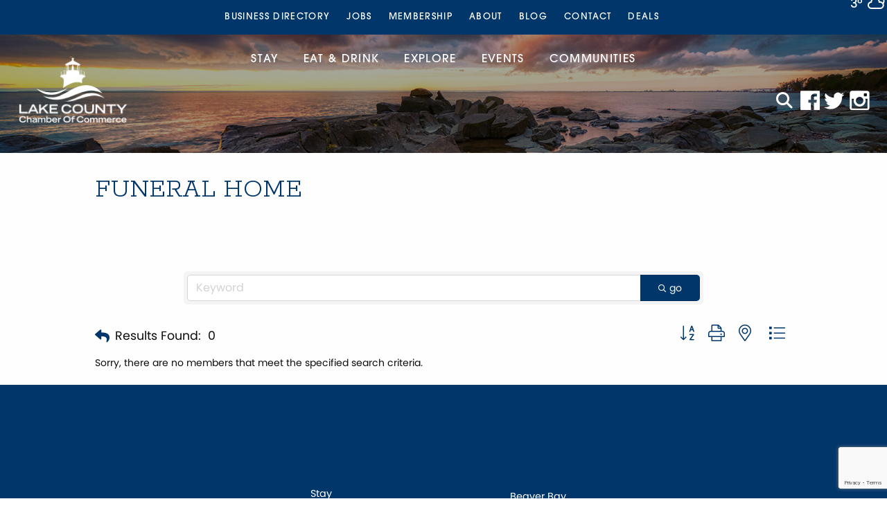

--- FILE ---
content_type: text/html; charset=utf-8
request_url: https://business.lakecounty-chamber.com/list/category/funeral-home-265
body_size: 19549
content:

<!DOCTYPE html>
<html lang="en">
<head>
<!-- start injected HTML (CCID=3081) -->
<!-- page template: https://lakecounty-chamber.com/chambermaster-template/ -->
<base href="https://lakecounty-chamber.com" />
<meta name="keywords" content="Lake County Chamber of Commerce,Two Harbors,directory,business search,member search" />
<meta name="description" content="Lake County Chamber of Commerce | FUNERAL HOME" />
<link href="https://business.lakecounty-chamber.com/integration/customerdefinedcss?_=KXxspw2" rel="stylesheet" type="text/css" />
<link rel="alternate stylesheet" type="application/rss+xml" title="FUNERAL HOME Category | Lake County Chamber of Commerce RSS Feed" href="https://business.lakecounty-chamber.com/list/rss/funeral-home-265" />
<!-- end injected HTML -->

<meta charset="UTF-8" />
<meta name="viewport" content="width=device-width">
<link rel="stylesheet" href="https://lakecounty-chamber.com/wp-content/themes/lakecounty/css/foundation.css">
<link rel="stylesheet" href="https://lakecounty-chamber.com/wp-content/themes/lakecounty/css/lightgallery.css">
<!--[if lt IE 9]>
	<link rel="stylesheet" href="https://lakecounty-chamber.com/wp-content/themes/lakecounty/css/ie8.css">
<![endif]-->

<link href="//maxcdn.bootstrapcdn.com/font-awesome/4.3.0/css/font-awesome.min.css" rel="stylesheet">
<link href="//cdn.jsdelivr.net/npm/slick-carousel@1.8.1/slick/slick.css" rel="stylesheet">
<link rel="stylesheet" type="text/css" media="all" href="https://lakecounty-chamber.com/wp-content/themes/lakecounty/style.css" />
<title>FUNERAL HOME Category | Lake County Chamber of Commerce</title>
<link rel="profile" href="http://gmpg.org/xfn/11" />


	<style>img:is([sizes="auto" i], [sizes^="auto," i]) { contain-intrinsic-size: 3000px 1500px }</style>
	<link rel='dns-prefetch' href='//cdn.jsdelivr.net' />
<link rel='dns-prefetch' href='//kit.fontawesome.com' />
<link rel='dns-prefetch' href='//maps.googleapis.com' />
<link rel='dns-prefetch' href='//fonts.googleapis.com' />
<script type="text/javascript">
/* <![CDATA[ */
window._wpemojiSettings = {"baseUrl":"https:\/\/s.w.org\/images\/core\/emoji\/16.0.1\/72x72\/","ext":".png","svgUrl":"https:\/\/s.w.org\/images\/core\/emoji\/16.0.1\/svg\/","svgExt":".svg","source":{"concatemoji":"https:\/\/lakecounty-chamber.com\/wp-includes\/js\/wp-emoji-release.min.js?ver=6.8.3"}};
/*! This file is auto-generated */
!function(s,n){var o,i,e;function c(e){try{var t={supportTests:e,timestamp:(new Date).valueOf()};sessionStorage.setItem(o,JSON.stringify(t))}catch(e){}}function p(e,t,n){e.clearRect(0,0,e.canvas.width,e.canvas.height),e.fillText(t,0,0);var t=new Uint32Array(e.getImageData(0,0,e.canvas.width,e.canvas.height).data),a=(e.clearRect(0,0,e.canvas.width,e.canvas.height),e.fillText(n,0,0),new Uint32Array(e.getImageData(0,0,e.canvas.width,e.canvas.height).data));return t.every(function(e,t){return e===a[t]})}function u(e,t){e.clearRect(0,0,e.canvas.width,e.canvas.height),e.fillText(t,0,0);for(var n=e.getImageData(16,16,1,1),a=0;a<n.data.length;a++)if(0!==n.data[a])return!1;return!0}function f(e,t,n,a){switch(t){case"flag":return n(e,"\ud83c\udff3\ufe0f\u200d\u26a7\ufe0f","\ud83c\udff3\ufe0f\u200b\u26a7\ufe0f")?!1:!n(e,"\ud83c\udde8\ud83c\uddf6","\ud83c\udde8\u200b\ud83c\uddf6")&&!n(e,"\ud83c\udff4\udb40\udc67\udb40\udc62\udb40\udc65\udb40\udc6e\udb40\udc67\udb40\udc7f","\ud83c\udff4\u200b\udb40\udc67\u200b\udb40\udc62\u200b\udb40\udc65\u200b\udb40\udc6e\u200b\udb40\udc67\u200b\udb40\udc7f");case"emoji":return!a(e,"\ud83e\udedf")}return!1}function g(e,t,n,a){var r="undefined"!=typeof WorkerGlobalScope&&self instanceof WorkerGlobalScope?new OffscreenCanvas(300,150):s.createElement("canvas"),o=r.getContext("2d",{willReadFrequently:!0}),i=(o.textBaseline="top",o.font="600 32px Arial",{});return e.forEach(function(e){i[e]=t(o,e,n,a)}),i}function t(e){var t=s.createElement("script");t.src=e,t.defer=!0,s.head.appendChild(t)}"undefined"!=typeof Promise&&(o="wpEmojiSettingsSupports",i=["flag","emoji"],n.supports={everything:!0,everythingExceptFlag:!0},e=new Promise(function(e){s.addEventListener("DOMContentLoaded",e,{once:!0})}),new Promise(function(t){var n=function(){try{var e=JSON.parse(sessionStorage.getItem(o));if("object"==typeof e&&"number"==typeof e.timestamp&&(new Date).valueOf()<e.timestamp+604800&&"object"==typeof e.supportTests)return e.supportTests}catch(e){}return null}();if(!n){if("undefined"!=typeof Worker&&"undefined"!=typeof OffscreenCanvas&&"undefined"!=typeof URL&&URL.createObjectURL&&"undefined"!=typeof Blob)try{var e="postMessage("+g.toString()+"("+[JSON.stringify(i),f.toString(),p.toString(),u.toString()].join(",")+"));",a=new Blob([e],{type:"text/javascript"}),r=new Worker(URL.createObjectURL(a),{name:"wpTestEmojiSupports"});return void(r.onmessage=function(e){c(n=e.data),r.terminate(),t(n)})}catch(e){}c(n=g(i,f,p,u))}t(n)}).then(function(e){for(var t in e)n.supports[t]=e[t],n.supports.everything=n.supports.everything&&n.supports[t],"flag"!==t&&(n.supports.everythingExceptFlag=n.supports.everythingExceptFlag&&n.supports[t]);n.supports.everythingExceptFlag=n.supports.everythingExceptFlag&&!n.supports.flag,n.DOMReady=!1,n.readyCallback=function(){n.DOMReady=!0}}).then(function(){return e}).then(function(){var e;n.supports.everything||(n.readyCallback(),(e=n.source||{}).concatemoji?t(e.concatemoji):e.wpemoji&&e.twemoji&&(t(e.twemoji),t(e.wpemoji)))}))}((window,document),window._wpemojiSettings);
/* ]]> */
</script>
<link rel='stylesheet' id='sbi_styles-css' href='https://lakecounty-chamber.com/wp-content/plugins/instagram-feed/css/sbi-styles.min.css?ver=6.10.0' type='text/css' media='all' />
<style id='wp-emoji-styles-inline-css' type='text/css'>

	img.wp-smiley, img.emoji {
		display: inline !important;
		border: none !important;
		box-shadow: none !important;
		height: 1em !important;
		width: 1em !important;
		margin: 0 0.07em !important;
		vertical-align: -0.1em !important;
		background: none !important;
		padding: 0 !important;
	}
</style>
<link rel='stylesheet' id='wp-block-library-css' href='https://lakecounty-chamber.com/wp-includes/css/dist/block-library/style.min.css?ver=6.8.3' type='text/css' media='all' />
<style id='classic-theme-styles-inline-css' type='text/css'>
/*! This file is auto-generated */
.wp-block-button__link{color:#fff;background-color:#32373c;border-radius:9999px;box-shadow:none;text-decoration:none;padding:calc(.667em + 2px) calc(1.333em + 2px);font-size:1.125em}.wp-block-file__button{background:#32373c;color:#fff;text-decoration:none}
</style>
<style id='global-styles-inline-css' type='text/css'>
:root{--wp--preset--aspect-ratio--square: 1;--wp--preset--aspect-ratio--4-3: 4/3;--wp--preset--aspect-ratio--3-4: 3/4;--wp--preset--aspect-ratio--3-2: 3/2;--wp--preset--aspect-ratio--2-3: 2/3;--wp--preset--aspect-ratio--16-9: 16/9;--wp--preset--aspect-ratio--9-16: 9/16;--wp--preset--color--black: #000000;--wp--preset--color--cyan-bluish-gray: #abb8c3;--wp--preset--color--white: #ffffff;--wp--preset--color--pale-pink: #f78da7;--wp--preset--color--vivid-red: #cf2e2e;--wp--preset--color--luminous-vivid-orange: #ff6900;--wp--preset--color--luminous-vivid-amber: #fcb900;--wp--preset--color--light-green-cyan: #7bdcb5;--wp--preset--color--vivid-green-cyan: #00d084;--wp--preset--color--pale-cyan-blue: #8ed1fc;--wp--preset--color--vivid-cyan-blue: #0693e3;--wp--preset--color--vivid-purple: #9b51e0;--wp--preset--gradient--vivid-cyan-blue-to-vivid-purple: linear-gradient(135deg,rgba(6,147,227,1) 0%,rgb(155,81,224) 100%);--wp--preset--gradient--light-green-cyan-to-vivid-green-cyan: linear-gradient(135deg,rgb(122,220,180) 0%,rgb(0,208,130) 100%);--wp--preset--gradient--luminous-vivid-amber-to-luminous-vivid-orange: linear-gradient(135deg,rgba(252,185,0,1) 0%,rgba(255,105,0,1) 100%);--wp--preset--gradient--luminous-vivid-orange-to-vivid-red: linear-gradient(135deg,rgba(255,105,0,1) 0%,rgb(207,46,46) 100%);--wp--preset--gradient--very-light-gray-to-cyan-bluish-gray: linear-gradient(135deg,rgb(238,238,238) 0%,rgb(169,184,195) 100%);--wp--preset--gradient--cool-to-warm-spectrum: linear-gradient(135deg,rgb(74,234,220) 0%,rgb(151,120,209) 20%,rgb(207,42,186) 40%,rgb(238,44,130) 60%,rgb(251,105,98) 80%,rgb(254,248,76) 100%);--wp--preset--gradient--blush-light-purple: linear-gradient(135deg,rgb(255,206,236) 0%,rgb(152,150,240) 100%);--wp--preset--gradient--blush-bordeaux: linear-gradient(135deg,rgb(254,205,165) 0%,rgb(254,45,45) 50%,rgb(107,0,62) 100%);--wp--preset--gradient--luminous-dusk: linear-gradient(135deg,rgb(255,203,112) 0%,rgb(199,81,192) 50%,rgb(65,88,208) 100%);--wp--preset--gradient--pale-ocean: linear-gradient(135deg,rgb(255,245,203) 0%,rgb(182,227,212) 50%,rgb(51,167,181) 100%);--wp--preset--gradient--electric-grass: linear-gradient(135deg,rgb(202,248,128) 0%,rgb(113,206,126) 100%);--wp--preset--gradient--midnight: linear-gradient(135deg,rgb(2,3,129) 0%,rgb(40,116,252) 100%);--wp--preset--font-size--small: 13px;--wp--preset--font-size--medium: 20px;--wp--preset--font-size--large: 36px;--wp--preset--font-size--x-large: 42px;--wp--preset--spacing--20: 0.44rem;--wp--preset--spacing--30: 0.67rem;--wp--preset--spacing--40: 1rem;--wp--preset--spacing--50: 1.5rem;--wp--preset--spacing--60: 2.25rem;--wp--preset--spacing--70: 3.38rem;--wp--preset--spacing--80: 5.06rem;--wp--preset--shadow--natural: 6px 6px 9px rgba(0, 0, 0, 0.2);--wp--preset--shadow--deep: 12px 12px 50px rgba(0, 0, 0, 0.4);--wp--preset--shadow--sharp: 6px 6px 0px rgba(0, 0, 0, 0.2);--wp--preset--shadow--outlined: 6px 6px 0px -3px rgba(255, 255, 255, 1), 6px 6px rgba(0, 0, 0, 1);--wp--preset--shadow--crisp: 6px 6px 0px rgba(0, 0, 0, 1);}:where(.is-layout-flex){gap: 0.5em;}:where(.is-layout-grid){gap: 0.5em;}body .is-layout-flex{display: flex;}.is-layout-flex{flex-wrap: wrap;align-items: center;}.is-layout-flex > :is(*, div){margin: 0;}body .is-layout-grid{display: grid;}.is-layout-grid > :is(*, div){margin: 0;}:where(.wp-block-columns.is-layout-flex){gap: 2em;}:where(.wp-block-columns.is-layout-grid){gap: 2em;}:where(.wp-block-post-template.is-layout-flex){gap: 1.25em;}:where(.wp-block-post-template.is-layout-grid){gap: 1.25em;}.has-black-color{color: var(--wp--preset--color--black) !important;}.has-cyan-bluish-gray-color{color: var(--wp--preset--color--cyan-bluish-gray) !important;}.has-white-color{color: var(--wp--preset--color--white) !important;}.has-pale-pink-color{color: var(--wp--preset--color--pale-pink) !important;}.has-vivid-red-color{color: var(--wp--preset--color--vivid-red) !important;}.has-luminous-vivid-orange-color{color: var(--wp--preset--color--luminous-vivid-orange) !important;}.has-luminous-vivid-amber-color{color: var(--wp--preset--color--luminous-vivid-amber) !important;}.has-light-green-cyan-color{color: var(--wp--preset--color--light-green-cyan) !important;}.has-vivid-green-cyan-color{color: var(--wp--preset--color--vivid-green-cyan) !important;}.has-pale-cyan-blue-color{color: var(--wp--preset--color--pale-cyan-blue) !important;}.has-vivid-cyan-blue-color{color: var(--wp--preset--color--vivid-cyan-blue) !important;}.has-vivid-purple-color{color: var(--wp--preset--color--vivid-purple) !important;}.has-black-background-color{background-color: var(--wp--preset--color--black) !important;}.has-cyan-bluish-gray-background-color{background-color: var(--wp--preset--color--cyan-bluish-gray) !important;}.has-white-background-color{background-color: var(--wp--preset--color--white) !important;}.has-pale-pink-background-color{background-color: var(--wp--preset--color--pale-pink) !important;}.has-vivid-red-background-color{background-color: var(--wp--preset--color--vivid-red) !important;}.has-luminous-vivid-orange-background-color{background-color: var(--wp--preset--color--luminous-vivid-orange) !important;}.has-luminous-vivid-amber-background-color{background-color: var(--wp--preset--color--luminous-vivid-amber) !important;}.has-light-green-cyan-background-color{background-color: var(--wp--preset--color--light-green-cyan) !important;}.has-vivid-green-cyan-background-color{background-color: var(--wp--preset--color--vivid-green-cyan) !important;}.has-pale-cyan-blue-background-color{background-color: var(--wp--preset--color--pale-cyan-blue) !important;}.has-vivid-cyan-blue-background-color{background-color: var(--wp--preset--color--vivid-cyan-blue) !important;}.has-vivid-purple-background-color{background-color: var(--wp--preset--color--vivid-purple) !important;}.has-black-border-color{border-color: var(--wp--preset--color--black) !important;}.has-cyan-bluish-gray-border-color{border-color: var(--wp--preset--color--cyan-bluish-gray) !important;}.has-white-border-color{border-color: var(--wp--preset--color--white) !important;}.has-pale-pink-border-color{border-color: var(--wp--preset--color--pale-pink) !important;}.has-vivid-red-border-color{border-color: var(--wp--preset--color--vivid-red) !important;}.has-luminous-vivid-orange-border-color{border-color: var(--wp--preset--color--luminous-vivid-orange) !important;}.has-luminous-vivid-amber-border-color{border-color: var(--wp--preset--color--luminous-vivid-amber) !important;}.has-light-green-cyan-border-color{border-color: var(--wp--preset--color--light-green-cyan) !important;}.has-vivid-green-cyan-border-color{border-color: var(--wp--preset--color--vivid-green-cyan) !important;}.has-pale-cyan-blue-border-color{border-color: var(--wp--preset--color--pale-cyan-blue) !important;}.has-vivid-cyan-blue-border-color{border-color: var(--wp--preset--color--vivid-cyan-blue) !important;}.has-vivid-purple-border-color{border-color: var(--wp--preset--color--vivid-purple) !important;}.has-vivid-cyan-blue-to-vivid-purple-gradient-background{background: var(--wp--preset--gradient--vivid-cyan-blue-to-vivid-purple) !important;}.has-light-green-cyan-to-vivid-green-cyan-gradient-background{background: var(--wp--preset--gradient--light-green-cyan-to-vivid-green-cyan) !important;}.has-luminous-vivid-amber-to-luminous-vivid-orange-gradient-background{background: var(--wp--preset--gradient--luminous-vivid-amber-to-luminous-vivid-orange) !important;}.has-luminous-vivid-orange-to-vivid-red-gradient-background{background: var(--wp--preset--gradient--luminous-vivid-orange-to-vivid-red) !important;}.has-very-light-gray-to-cyan-bluish-gray-gradient-background{background: var(--wp--preset--gradient--very-light-gray-to-cyan-bluish-gray) !important;}.has-cool-to-warm-spectrum-gradient-background{background: var(--wp--preset--gradient--cool-to-warm-spectrum) !important;}.has-blush-light-purple-gradient-background{background: var(--wp--preset--gradient--blush-light-purple) !important;}.has-blush-bordeaux-gradient-background{background: var(--wp--preset--gradient--blush-bordeaux) !important;}.has-luminous-dusk-gradient-background{background: var(--wp--preset--gradient--luminous-dusk) !important;}.has-pale-ocean-gradient-background{background: var(--wp--preset--gradient--pale-ocean) !important;}.has-electric-grass-gradient-background{background: var(--wp--preset--gradient--electric-grass) !important;}.has-midnight-gradient-background{background: var(--wp--preset--gradient--midnight) !important;}.has-small-font-size{font-size: var(--wp--preset--font-size--small) !important;}.has-medium-font-size{font-size: var(--wp--preset--font-size--medium) !important;}.has-large-font-size{font-size: var(--wp--preset--font-size--large) !important;}.has-x-large-font-size{font-size: var(--wp--preset--font-size--x-large) !important;}
:where(.wp-block-post-template.is-layout-flex){gap: 1.25em;}:where(.wp-block-post-template.is-layout-grid){gap: 1.25em;}
:where(.wp-block-columns.is-layout-flex){gap: 2em;}:where(.wp-block-columns.is-layout-grid){gap: 2em;}
:root :where(.wp-block-pullquote){font-size: 1.5em;line-height: 1.6;}
</style>
<link rel='stylesheet' id='weather-atlas-public-css' href='https://lakecounty-chamber.com/wp-content/plugins/weather-atlas/public/css/weather-atlas-public.min.css?ver=3.0.4' type='text/css' media='all' />
<link rel='stylesheet' id='weather-icons-css' href='https://lakecounty-chamber.com/wp-content/plugins/weather-atlas/public/font/weather-icons/weather-icons.min.css?ver=3.0.4' type='text/css' media='all' />
<link rel='stylesheet' id='wpb-google-fonts-css' href='//fonts.googleapis.com/css?family=Open+Sans&#038;ver=6.8.3' type='text/css' media='all' />
<script type="text/javascript" src="https://lakecounty-chamber.com/wp-content/themes/lakecounty/js/vendor/jquery.js" id="jquery-js"></script>
<script type="text/javascript" src="https://lakecounty-chamber.com/wp-content/themes/lakecounty/js/lightgallery.min.js" id="lightgallery-js"></script>
<script type="text/javascript" src="https://lakecounty-chamber.com/wp-content/themes/lakecounty/js/lg-thumbnail.min.js" id="lightgallery-thumb-js"></script>
<script type="text/javascript" src="https://lakecounty-chamber.com/wp-content/themes/lakecounty/js/lg-fullscreen.min.js" id="lightgallery-full-js"></script>
<script type="text/javascript" src="//cdn.jsdelivr.net/npm/slick-carousel@1.8.1/slick/slick.min.js" id="slick-js"></script>
<script type="text/javascript" src="//kit.fontawesome.com/d542beaf48.js" id="fonts-js"></script>
<script type="text/javascript" src="https://maps.googleapis.com/maps/api/js?key=AIzaSyAc0rZ_FdNOe_BcuBlATlFnUMl8S478gfw" id="gmapapi-js"></script>
<script type="text/javascript" src="https://lakecounty-chamber.com/wp-content/themes/lakecounty/js/acf-map.js" id="acf-map-js"></script>
<link rel="alternate" title="JSON" type="application/json" href="https://lakecounty-chamber.com/wp-json/wp/v2/pages/10217" /><link rel="canonical" href="https://business.lakecounty-chamber.com/list" />
<link rel='shortlink' href='https://lakecounty-chamber.com/?p=10217' />


<meta name="tec-api-version" content="v1"><meta name="tec-api-origin" content="https://lakecounty-chamber.com"><link rel="alternate" href="https://lakecounty-chamber.com/wp-json/tribe/events/v1/" /><link rel="Shortcut Icon" type="image/x-icon" href="https://lakecounty-chamber.com/favicon.ico" /><link rel="icon" href="https://lakecounty-chamber.com/wp-content/uploads/2020/06/cropped-LCC-favicon-32x32.jpg" sizes="32x32" />
<link rel="icon" href="https://lakecounty-chamber.com/wp-content/uploads/2020/06/cropped-LCC-favicon-192x192.jpg" sizes="192x192" />
<link rel="apple-touch-icon" href="https://lakecounty-chamber.com/wp-content/uploads/2020/06/cropped-LCC-favicon-180x180.jpg" />
<meta name="msapplication-TileImage" content="https://lakecounty-chamber.com/wp-content/uploads/2020/06/cropped-LCC-favicon-270x270.jpg" />
		<style type="text/css" id="wp-custom-css">
			.a {
	color: white;
	font: itc-avant-garde-gothic-pro, sans-serif;
}
body {
	color: #0a0a0a;
}
input[type=text], input[type=password], input[type=email], input[type=url], input[type=number], textarea {color:#0a0a0a;
}
section.interior-content {
    padding: 5px 0;
}
.wpra-et-legacy .thumbnail-excerpt {
max-width: 700px;
}
.feed-item-text-content.item-side a {
	font-size: 18px;
	font-weight: bold;
}
.gform_wrapper.gform_legacy_markup_wrapper .ginput_container_custom_card_fields .ginput_card_field, .gform_wrapper.gravity-theme .ginput_container_custom_card_fields .ginput_card_field {
	height: 45px;
}
.orbit img {
	opacity: .75;
}
.orbit .caption {
	padding-top: 30px;
	line-height: .5em;
	text-shadow: 1px 1px 1px #000000;
}
.orbit .caption h3 {
	color: #000000; 
	text-transform: uppercase;
	font-family: Poppins, sans-serif; 
	font-size:2em;
	font-weight: 700;
}
.orbit .caption p {
	font-size: 1em;
}
.orbit .button {
	background: #ffcc00;
	font-weight: 500;
	text-shadow: 1px 1px 2px #000000;
}
ul#menu-primary a {
	color: #ffffff;
	font-weight: 500;
}
.top-bar-right > ul.menu > li > a {
	line-height: 1em;
  padding-top: 0;
}
.newsletter {
	display: none;
}
div#gzns .card {
	border: 1px solid;
	border-color: #c6c6c6;
}
section.featured-member {
	background:#eeeeee;
	padding:50px 0px 30px 0px !important;
}
.featured-member-content {
	padding: 0px 80px;
}
@media screen and (max-width:600px) { 
footer {
    background: #00366a;
}
}
  @media screen and (min-width: 40em) {
	footer {
		background: #00366a;
	}
}
section.explore {
	background:#eeeeee;
	padding:40px 0px 20px 0px !important;
}
section.videos {
	background:#e7f2fe;
	padding:40px 0px 30px 0px !important;
}
section.home-content {
	padding:80px 0px 70px 0px !important;
}
section.instagram {
	display:none;
}
.dropdown.menu > li.opens-left > .is-dropdown-submenu { background: #8e9ba7; margin:0px !important;}

.tribe-events-content,
.tribe-events-event-image { width:50% !important; padding:30px; }
#tribe-events-pg-template { margin-top:60px; }
.single-tribe_events .top-bar {display:none !important;}
.tribe-events-event-image img {
	max-width:80%;
}
.tribe-events-calendar-list__event-header { display:none !important; }		</style>
			<!-- Global site tag (gtag.js) - Google Analytics -->
	<script async src="https://www.googletagmanager.com/gtag/js?id=UA-141189230-2"></script>
	<script>
	  window.dataLayer = window.dataLayer || [];
	  function gtag(){dataLayer.push(arguments);}
	  gtag('js', new Date());
	
	  gtag('config', 'UA-141189230-2');
	</script>
    <!-- jQuery first, then Popper.js, then Bootstrap JS -->
    <script src="https://code.jquery.com/jquery-3.7.1.min.js" crossorigin="anonymous"></script>
    <script type="text/javascript" src="https://code.jquery.com/ui/1.13.2/jquery-ui.min.js"></script>
<script src="https://business.lakecounty-chamber.com/Content/bundles/SEO4?v=jX-Yo1jNxYBrX6Ffq1gbxQahkKjKjLSiGjCSMnG9UuU1"></script>
    <script type="text/javascript" src="https://ajax.aspnetcdn.com/ajax/globalize/0.1.1/globalize.min.js"></script>
    <script type="text/javascript" src="https://ajax.aspnetcdn.com/ajax/globalize/0.1.1/cultures/globalize.culture.en-US.js"></script>
    <!-- Required meta tags -->
    <meta charset="utf-8">
    <meta name="viewport" content="width=device-width, initial-scale=1, shrink-to-fit=no">
    <link rel="stylesheet" href="https://code.jquery.com/ui/1.13.2/themes/base/jquery-ui.css" type="text/css" media="all" />
    <script type="text/javascript">
        var MNI = MNI || {};
        MNI.CurrentCulture = 'en-US';
        MNI.CultureDateFormat = 'M/d/yyyy';
        MNI.BaseUrl = 'https://business.lakecounty-chamber.com';
        MNI.jQuery = jQuery.noConflict(true);
        MNI.Page = {
            Domain: 'business.lakecounty-chamber.com',
            Context: 211,
            Category: 265,
            Member: null,
            MemberPagePopup: true
        };
        MNI.LayoutPromise = new Promise(function (resolve) {
            MNI.LayoutResolution = resolve;
        });
        MNI.MemberFilterUrl = 'list';
    </script>


    <script src="https://www.google.com/recaptcha/enterprise.js?render=6LfI_T8rAAAAAMkWHrLP_GfSf3tLy9tKa839wcWa" async defer></script>
    <script>

        const SITE_KEY = '6LfI_T8rAAAAAMkWHrLP_GfSf3tLy9tKa839wcWa';

        // Repeatedly check if grecaptcha has been loaded, and call the callback once it's available
        function waitForGrecaptcha(callback, retries = 10, interval = 1000) {
            if (typeof grecaptcha !== 'undefined' && grecaptcha.enterprise.execute) {
                callback();
            } else if (retries > 0) { 
                setTimeout(() => {
                    waitForGrecaptcha(callback, retries - 1, interval);
                }, interval);
            } else {
                console.error("grecaptcha is not available after multiple attempts");
            }
        }

        // Generates a reCAPTCHA v3 token using grecaptcha.enterprise and injects it into the given form.
        // If the token input doesn't exist, it creates one. Then it executes the callback with the token.
        function setReCaptchaToken(formElement, callback, action = 'submit') {
            grecaptcha.enterprise.ready(function () {
                grecaptcha.enterprise.execute(SITE_KEY, { action: action }).then(function (token) {

                    MNI.jQuery(function ($) {
                        let input = $(formElement).find("input[name='g-recaptcha-v3']");

                        if (input.length === 0) {
                            input = $('<input>', {
                                type: 'hidden',
                                name: 'g-recaptcha-v3',
                                value: token
                            });
                            $(formElement).append(input);
                        }
                        else
                            $(input).val(token);

                        if (typeof callback === 'function') callback(token);
                    })

                });
            });
        }

    </script>




<script src="https://business.lakecounty-chamber.com/Content/bundles/MNI?v=34V3-w6z5bLW9Yl7pjO3C5tja0TdKeHFrpRQ0eCPbz81"></script>

    <script type="text/javascript" src="https://maps.googleapis.com/maps/api/js?v=3&key=AIzaSyAACLyaFddZFsbbsMCsSY4lq7g6N4ycArE"></script>
    <!-- Bootstrap CSS -->
    <link type="text/css" href="https://business.lakecounty-chamber.com/Content/SEO4/css/bootstrap/bootstrap-ns.min.css" rel="stylesheet" />
<link href="https://business.lakecounty-chamber.com/Content/SEO4/css/fontawesome/css/fa.bundle?v=ruPA372u21djZ69Q5Ysnch4rq1PR55j8o6h6btgP60M1" rel="stylesheet"/>
<link href="https://business.lakecounty-chamber.com/Content/SEO4/css/v4-module.bundle?v=teKUclOSNwyO4iQ2s3q00X0U2jxs0Mkz0T6S0f4p_241" rel="stylesheet"/>
<meta name="referrer" content="origin" /></head>

<body class="wp-singular page-template page-template-chambermaster-template page-template-chambermaster-template-php page page-id-10217 wp-theme-wafish wp-child-theme-lakecounty tribe-no-js page-template-lake-county-chamber-theme">

<div class="off-canvas-wrapper">
	<div class="off-canvas-wrapper-inner" data-off-canvas-wrapper>
		
		<div class="off-canvas position-right" id="offCanvasRight" data-off-canvas  data-position="right">
			<button class="close-button" aria-label="Close menu" type="button" data-close>
		    	<span aria-hidden="true">&times;</span>
		   	</button>
			<div class="menu-mobile-container"><ul id="menu-mobile" class="vertical menu"><li id="menu-item-10097" class="menu-item menu-item-type-post_type menu-item-object-page menu-item-home menu-item-10097"><a href="https://lakecounty-chamber.com/">Home</a></li>
<li id="menu-item-10232" class="menu-item menu-item-type-custom menu-item-object-custom menu-item-10232"><a href="https://business.lakecounty-chamber.com/list/ql/lodging-travel-15">Stay</a></li>
<li id="menu-item-10101" class="menu-item menu-item-type-post_type menu-item-object-page menu-item-10101"><a href="https://lakecounty-chamber.com/explore/">Explore</a></li>
<li id="menu-item-10231" class="menu-item menu-item-type-custom menu-item-object-custom menu-item-10231"><a href="https://business.lakecounty-chamber.com/list/ql/restaurants-food-beverages-22">Eat &#038; Drink</a></li>
<li id="menu-item-12957" class="menu-item menu-item-type-custom menu-item-object-custom menu-item-12957"><a href="https://business.lakecounty-chamber.com/events/calendar/">Events</a></li>
<li id="menu-item-10109" class="menu-item menu-item-type-post_type menu-item-object-page menu-item-10109"><a href="https://lakecounty-chamber.com/about/">About</a></li>
<li id="menu-item-10103" class="menu-item menu-item-type-post_type menu-item-object-page menu-item-has-children menu-item-10103"><a href="https://lakecounty-chamber.com/communities/">Communities</a>
<ul class="sub-menu">
	<li id="menu-item-10104" class="menu-item menu-item-type-post_type menu-item-object-page menu-item-10104"><a href="https://lakecounty-chamber.com/communities/beaver-bay/">Beaver Bay</a></li>
	<li id="menu-item-10105" class="menu-item menu-item-type-post_type menu-item-object-page menu-item-10105"><a href="https://lakecounty-chamber.com/communities/finland/">Finland</a></li>
	<li id="menu-item-10106" class="menu-item menu-item-type-post_type menu-item-object-page menu-item-10106"><a href="https://lakecounty-chamber.com/communities/knife-river/">Knife River</a></li>
	<li id="menu-item-10107" class="menu-item menu-item-type-post_type menu-item-object-page menu-item-10107"><a href="https://lakecounty-chamber.com/communities/silver-bay/">Silver Bay</a></li>
	<li id="menu-item-10108" class="menu-item menu-item-type-post_type menu-item-object-page menu-item-10108"><a href="https://lakecounty-chamber.com/communities/two-harbors/">Two Harbors</a></li>
</ul>
</li>
<li id="menu-item-10098" class="menu-item menu-item-type-post_type menu-item-object-page menu-item-10098"><a href="https://lakecounty-chamber.com/blog/">Blog</a></li>
<li id="menu-item-10113" class="menu-item menu-item-type-post_type menu-item-object-page menu-item-10113"><a href="https://lakecounty-chamber.com/contact/">Contact</a></li>
<li id="menu-item-11357" class="menu-item menu-item-type-post_type menu-item-object-page menu-item-has-children menu-item-11357"><a href="https://lakecounty-chamber.com/membership/">Membership</a>
<ul class="sub-menu">
	<li id="menu-item-10493" class="menu-item menu-item-type-custom menu-item-object-custom menu-item-10493"><a href="https://business.lakecounty-chamber.com/login/">Member Login</a></li>
	<li id="menu-item-10494" class="menu-item menu-item-type-custom menu-item-object-custom menu-item-10494"><a href="https://business.lakecounty-chamber.com/member/newmemberapp/">Join Now</a></li>
	<li id="menu-item-10801" class="menu-item menu-item-type-custom menu-item-object-custom menu-item-10801"><a href="https://business.lakecounty-chamber.com/list/">Business Directory</a></li>
</ul>
</li>
<li id="menu-item-10800" class="menu-item menu-item-type-custom menu-item-object-custom menu-item-10800"><a href="https://business.lakecounty-chamber.com/jobs/">Jobs</a></li>
</ul></div>		</div>
		
		<div class="off-canvas-content" data-off-canvas-content>
			<div class="full-content">
								<header>
					<nav class="upper">
						<div class="contain">
							<ul id="weather">
							    <li id="weather_atlas-2" class="widget widget_weather_atlas"><div class='weather-atlas-wrapper' style='background:#004FFF;border:1px solid #003eee;color:#fff;'><div class='weather-atlas-header' style='border-bottom:1px solid #003eee'>Two Harbors, MN</div><div class='weather-atlas-body'><div class='current_temp'><i class='wi wi-fw wi-weather-29'></i><span class='temp'>3°</span><div class='current_text'>Partly Cloudy</div><div class='sunrise_sunset'>7:35 am<i class='wi wi-fw wi-weather-32'></i>5:03 pm CST</div></div><span class='current_text_2'>Feels like: -13<small>°F</small><br/>Wind: 10<small>mph</small> WNW<br/>Humidity: 57<small>%</small><br/>Pressure: 29.99<small>&quot;Hg</small><br/>UV index: 0</span><div class='daily days' style='border-bottom:1px solid #003eee'><span class='extended_day extended_day_1'>Wed</span><span class='extended_day extended_day_2'>Thu</span><span class='extended_day extended_day_3'>Fri</span></div><div class='daily'><span class='extended_day extended_day_1' title='Partly Cloudy'>3<small>°F</small> / -8<small>°F</small><br/><i class='wi wi-fw wi-weather-30'></i></span><span class='extended_day extended_day_2' title='Cloudy'>3<small>°F</small> / -8<small>°F</small><br/><i class='wi wi-fw wi-weather-26'></i></span><span class='extended_day extended_day_3' title='Partly Cloudy'>10<small>°F</small> / -4<small>°F</small><br/><i class='wi wi-fw wi-weather-30'></i></span></div></div><div class='weather-atlas-footer' style='border-top:1px solid #003eee'><a href='https://www.weather-us.com/en/minnesota-usa/two-harbors-climate' title='Two Harbors, MN - Climate' style='color:#fff'><span class='weather-atlas-footer-block'>Two Harbors, MN</span> climate &#9656;</a></div></div></li>
							</ul>
							<div class="social hide-for-large">
								<a href="https://www.facebook.com/ExperienceLakeCounty/" title="Facebook"><img src="https://lakecounty-chamber.com/wp-content/themes/lakecounty/images/facebook.png" alt="Facebook" /></a>								<a href="https://twitter.com/LovinLakeCounty" title="Twitter"><img src="https://lakecounty-chamber.com/wp-content/themes/lakecounty/images/twitter.png" alt="Twitter" /></a>								<a href="https://www.instagram.com/lovinlakecounty/" title="Instagram"><img src="https://lakecounty-chamber.com/wp-content/themes/lakecounty/images/instagram.png" alt="Instagram" /></a>							</div>
							<div class="show-for-large">
								<ul id="menu-upper" class="upper-menu" data-dropdown-menu><li id="menu-item-40" class="menu-item menu-item-type-custom menu-item-object-custom menu-item-40"><a href="https://business.lakecounty-chamber.com/list/">Business Directory</a></li>
<li id="menu-item-41" class="menu-item menu-item-type-custom menu-item-object-custom menu-item-41"><a href="https://business.lakecounty-chamber.com/jobs/">Jobs</a></li>
<li id="menu-item-11358" class="menu-item menu-item-type-post_type menu-item-object-page menu-item-has-children menu-item-11358"><a href="https://lakecounty-chamber.com/membership/">Membership</a>
<ul class="vertical menu" data-submenu>
	<li id="menu-item-11591" class="menu-item menu-item-type-post_type menu-item-object-page menu-item-11591"><a href="https://lakecounty-chamber.com/membership/">Membership Options</a></li>
	<li id="menu-item-10495" class="menu-item menu-item-type-custom menu-item-object-custom menu-item-10495"><a href="https://business.lakecounty-chamber.com/member/newmemberapp/">Join Now</a></li>
	<li id="menu-item-42" class="menu-item menu-item-type-custom menu-item-object-custom menu-item-42"><a href="https://business.lakecounty-chamber.com/login/">Member Login</a></li>
</ul>
</li>
<li id="menu-item-45" class="menu-item menu-item-type-post_type menu-item-object-page menu-item-45"><a href="https://lakecounty-chamber.com/about/">About</a></li>
<li id="menu-item-10350" class="menu-item menu-item-type-post_type menu-item-object-page menu-item-10350"><a href="https://lakecounty-chamber.com/blog/">Blog</a></li>
<li id="menu-item-10385" class="menu-item menu-item-type-post_type menu-item-object-page menu-item-10385"><a href="https://lakecounty-chamber.com/contact/">Contact</a></li>
<li id="menu-item-10497" class="menu-item menu-item-type-custom menu-item-object-custom menu-item-10497"><a href="https://business.lakecounty-chamber.com/hotdeals/">Deals</a></li>
</ul>							</div>
						</div>
					</nav>
					<nav class="top-bar">
						<div class="row">
							<div class="large-2 small-6 columns">
								<div class="top-bar-title">
								 	<a class="show-for-large" href="https://lakecounty-chamber.com" title="Lake County Chamber"><img src="https://lakecounty-chamber.com/wp-content/themes/lakecounty/images/logo.png" alt="Lake County Chamber" /></a>
								   	<a class="hide-for-large" href="https://lakecounty-chamber.com" title="Lake County Chamber"><img src="https://lakecounty-chamber.com/wp-content/themes/lakecounty/images/logo-mobile.png" alt="Lake County Chamber" /></a>
								</div>
							</div>
							<div class="large-8 small-6 columns">
								<div class="top-bar-right hide-for-large">
									<a data-toggle="offCanvasRight"><i class="fa fa-bars"></i></a>
								</div>
								<div class="show-for-large top-bar-right">
									<ul id="menu-primary" class="dropdown menu" data-dropdown-menu><li id="menu-item-10233" class="menu-item menu-item-type-custom menu-item-object-custom menu-item-10233"><a href="https://business.lakecounty-chamber.com/list/ql/lodging-travel-15">Stay</a></li>
<li id="menu-item-10235" class="menu-item menu-item-type-custom menu-item-object-custom menu-item-10235"><a href="https://business.lakecounty-chamber.com/list/ql/restaurants-food-beverages-22">Eat &#038; Drink</a></li>
<li id="menu-item-36" class="menu-item menu-item-type-post_type menu-item-object-page menu-item-36"><a href="https://lakecounty-chamber.com/explore/">Explore</a></li>
<li id="menu-item-12958" class="menu-item menu-item-type-custom menu-item-object-custom menu-item-12958"><a href="https://business.lakecounty-chamber.com/events/calendar/">Events</a></li>
<li id="menu-item-29" class="menu-item menu-item-type-post_type menu-item-object-page menu-item-has-children menu-item-29"><a href="https://lakecounty-chamber.com/communities/">Communities</a>
<ul class="vertical menu" data-submenu>
	<li id="menu-item-34" class="menu-item menu-item-type-post_type menu-item-object-page menu-item-34"><a href="https://lakecounty-chamber.com/communities/beaver-bay/">Beaver Bay</a></li>
	<li id="menu-item-33" class="menu-item menu-item-type-post_type menu-item-object-page menu-item-33"><a href="https://lakecounty-chamber.com/communities/finland/">Finland</a></li>
	<li id="menu-item-32" class="menu-item menu-item-type-post_type menu-item-object-page menu-item-32"><a href="https://lakecounty-chamber.com/communities/knife-river/">Knife River</a></li>
	<li id="menu-item-31" class="menu-item menu-item-type-post_type menu-item-object-page menu-item-31"><a href="https://lakecounty-chamber.com/communities/silver-bay/">Silver Bay</a></li>
	<li id="menu-item-30" class="menu-item menu-item-type-post_type menu-item-object-page menu-item-30"><a href="https://lakecounty-chamber.com/communities/two-harbors/">Two Harbors</a></li>
</ul>
</li>
</ul>								</div>
							</div>
							<div class="large-2 show-for-large columns">
								<div class="social">
									<a class="search"><i class="fas fa-search"></i></a>
									<a href="https://www.facebook.com/ExperienceLakeCounty/" title="Facebook"><img src="https://lakecounty-chamber.com/wp-content/themes/lakecounty/images/facebook.png" alt="Facebook" /></a>									<a href="https://twitter.com/LovinLakeCounty" title="Twitter"><img src="https://lakecounty-chamber.com/wp-content/themes/lakecounty/images/twitter.png" alt="Twitter" /></a>									<a href="https://www.instagram.com/lovinlakecounty/" title="Instagram"><img src="https://lakecounty-chamber.com/wp-content/themes/lakecounty/images/instagram.png" alt="Instagram" /></a>								</div>
							</div>
						</div>
					</nav>
				</header>
				
				<div class="search-box">
					<a class="close"><i class="fas fa-times"></i></a>
					
						<form method="get" id="searchform" action="https://lakecounty-chamber.com/">
		<span class="search-title">What can we help you find?</span>
		<input type="text" class="field" name="s" id="s" placeholder="Search" />
		<input type="submit" class="button submit" name="submit" id="searchsubmit" value="Search" />
	</form>
				</div>


	<div class="interior-image">
					<img src="https://lakecounty-chamber.com/wp-content/uploads/2023/03/filler-image-e1679539302248.jpg" />
					</div>
	<section class="interior-content">
		<div class="row">
			<div class="large-10 large-centered columns cm-template">
				<p>    <div id="gzns">
        
<div class="container-fluid gz-search-results">
    <!-- pagetitle and deals buttons row, deals buttons are now removed but leaving div incase we add back in -->
    <div class="d-flex w-100 gz-pagetitle-dealsbuttons">
        <div class="flex-grow-1 gz-pagetitle">
            <h1>FUNERAL HOME</h1>
        </div>
        

<div class="gz-dealsbuttons"></div>

    </div>
    <!-- intro text -->
    <!--banner ad -->



<div class="row gz-banner"><div class="col"><div class="mn-banner mn-banner-premier"><div id="mn-banner"><noscript><iframe src="https://business.lakecounty-chamber.com/sponsors/adsframe?context=211&amp;catgid=265&amp;maxWidth=480&amp;maxHeight=60&amp;max=1&amp;rotate=False" width="480" height="60" scrolling="no" frameborder="0" allowtransparency="true" marginwidth="0" marginheight="0"></iframe></noscript></div></div></div></div>
<script type="text/javascript">
    var _mnisq=_mnisq||[];
    _mnisq.push(["domain","business.lakecounty-chamber.com"],["context",211],["category",265],["max",5],["rotate",1],["maxWidth",480],["maxHeight",60],["create","mn-banner"]);
    (function(b,d,a,c){b.getElementById(d)||(c=b.getElementsByTagName(a)[0],a=b.createElement(a),a.type="text/javascript",a.async=!0,a.src="https://business.lakecounty-chamber.com/Content/Script/Ads.min.js",c.parentNode.insertBefore(a,c))})(document,"mni-ads-script","script");
</script>
        

<!-- search bar on several pages, internal components mostly the same but internal components differ-->
  <div class="row gz-directory-search-filters">
        <div class="col">
<form action="https://business.lakecounty-chamber.com/list/category/funeral-home-265" id="SearchForm" method="get">                <div class="input-group gz-search-filters">
                <input for="search" type="text" class="form-control gz-search-keyword member-typeahead" aria-label="Search by keyword" placeholder="Keyword" name="q">
                                
                
                
                
                <span><input type="hidden" name="sa" value="False" /></span>
                <div class="input-group-append">
                    <button class="btn gz-search-btn" type="submit" role="search" aria-label="Search Submit"><i class="gz-far gz-fa-search"></i>go</button>
                </div>
                </div>
</form>            <!-- badge pills, these display if keyword or items in search are selected, not sure if they only need to display on the results page or both the main page and results -->    
            <div class="gz-search-pills">
                
                
            </div>   
            <input type="hidden" name="catgId" id="catgId" />
        </div>    
  </div>

    <!-- results count and sort -->
    <div class="row gz-toolbar">
        <div class="col">
            <div class="btn-toolbar justify-content-between gz-results-toolbar" role="toolbar" aria-label="Toolbar with button groups">
                <div class="input-group gz-results-found">
                    <div class="input-group-text gz-results-found-text" id="results-found">
                        <a class="gz-page-return" href="https://business.lakecounty-chamber.com/list" role="button" title="Back to Search"><i class="gz-fas gz-fa-reply"></i></a>
                        <span class="gz-subtitle gz-results-title">Results Found: </span>
                        <span class="gz-subtitle gz-results-count">0</span>
                    </div>
                </div>
                <div class="gz-toolbar-buttons">
                    <div class="btn-group gz-toolbar-group" role="group" aria-describedby="buttongroup" id="sorting"><span id="buttongroup" class="sr-only">Button group with nested dropdown</span>
                            <a type="button" class="gz-sort-alpha" role="button" title="Sort by A-Z" href="https://business.lakecounty-chamber.com/list/category/funeral-home-265?o=alpha"><i class="gz-fal gz-fa-sort-alpha-down"></i><i class="gz-fal gz-fa-sort-alpha-up"></i><i class="gz-fal gz-fa-sort-numeric-down"></i></a>

                        <a class="gz-toolbar-btn" role="button" rel="nofollow" href="https://business.lakecounty-chamber.com/list/category/funeral-home-265?rendermode=print" title="Print" onclick="return!MNI.Window.Print(this)"><i class="gz-fal gz-fa-print"></i></a>
                        <a class="gz-toolbar-btn" role="button" href="https://business.lakecounty-chamber.com/list/category/funeral-home-265?o=&amp;dm=True" title="View on Map"><i class="gz-fal gz-fa-map-marker-alt"></i></a>
                        <a href="#" class="gz-view-btn gz-cards-view gz-toolbar-btn active" role="button" title="Card View"><i class="gz-fal gz-fa-th"></i></a>
                        <a href="#" class="gz-view-btn gz-list-view gz-toolbar-btn" role="button" title="List View"><i class="gz-fal gz-fa-list"></i></a>
                    </div>
                </div>
            </div>
        </div>
    </div>
        <div class="gz-members-empty">Sorry, there are no members that meet the specified search criteria.</div>
        
    <div class="row gz-footer-navigation" role="navigation">
        <div class="col">
            <a href="https://business.lakecounty-chamber.com/list/">Business Directory</a>
            <a href="https://business.lakecounty-chamber.com/news/">News Releases</a>
            <a href="https://business.lakecounty-chamber.com/events/">Events Calendar</a>
            <a href="https://business.lakecounty-chamber.com/hotdeals/">Hot Deals</a>
            <a href="https://business.lakecounty-chamber.com/MemberToMember/">Member To Member Deals</a>
            <a href="https://business.lakecounty-chamber.com/marketspace/">Marketspace</a>
            <a href="https://business.lakecounty-chamber.com/jobs/">Job Postings</a>
            <a href="https://business.lakecounty-chamber.com/contact/">Contact Us</a>
            <a href="https://business.lakecounty-chamber.com/info/">Information &amp; Brochures</a>
            
            <a href="https://business.lakecounty-chamber.com/member/NewMemberApp/">Join Us</a>
        </div>
    </div>

    <div class="row gz-footer-logo">
        <div class="col text-center">
            <a href="http://www.growthzone.com/" target="_blank">
                <img alt="GrowthZone - Membership Management Software" src="https://public.chambermaster.com/content/images/powbyCM_100x33.png" border="0">
            </a>
        </div>
    </div>
</div><!-- container fluid close -->

        
    <script type="text/javascript">
        MNI.DEFAULT_LISTING = 0;
        (function ($) {
            $(function () {
                $('#gz-directory-contactform .gz-toolbar-btn').click(function (e) {
                    e.preventDefault();
                    $('#gz-directory-contactform').submit();
                });
            });
        })(MNI.jQuery);
    </script>

        <!-- JavaScript for Bootstrap 4 components -->
        <!-- js to make 4 column layout instead of 3 column when the module page content area is larger than 950, this is to accomodate for full-width templates and templates that have sidebars-->
        <script type="text/javascript">
            (function ($) {
                $(function () {
                    var $gzns = $('#gzns');
                    var $info = $('#gzns').find('.col-sm-6.col-md-4');
                    if ($gzns.width() > 950) {
                        $info.addClass('col-lg-3');
                    }

                    var store = window.localStorage;
                    var key = "2-list-view";
                    var printKey = "24-list-view";
                    $('.gz-view-btn').click(function (e) {
                        e.preventDefault();
                        $('.gz-view-btn').removeClass('active');
                        $(this).addClass('active');
                        if ($(this).hasClass('gz-list-view')) {
                            store.setItem(key, true);
                            store.setItem(printKey, true);
                            $('.gz-list-card-wrapper').removeClass('col-sm-6 col-md-4').addClass('gz-list-col');
                        } else {
                            store.setItem(key, false);
                            store.setItem(printKey, false);
                            $('.gz-list-card-wrapper').addClass('col-sm-6 col-md-4').removeClass('gz-list-col');
                        }
                    });
                    
                    var isListView = store.getItem(key) == null ? MNI.DEFAULT_LISTING : store.getItem(key) == "true";
                    if (isListView) $('.gz-view-btn.gz-list-view').click();
                    store.setItem(printKey, isListView);
                    MNI.LayoutResolution();

                    (function ($modal) {
                        if ($modal[0]) {
                            $('#gz-info-contactfriend').on('shown.bs.modal', function (e) {
                                $modal.css('max-height', $(window).height() + 'px');
                                $modal.addClass('isLoading');
                                $.ajax({ url: MNI.BaseUrl + '/inforeq/contactFriend?itemType='+MNI.ITEM_TYPE+'&itemId='+MNI.ITEM_ID })
                                    .then(function (r) {
                                        $modal.find('.modal-body')
                                            .html($.parseHTML(r.Html));
                                        $modal.removeClass('isLoading');
                                        $('#gz-info-contactfriend').addClass('in');
                                        $.getScript("https://www.google.com/recaptcha/api.js");
                                    });
                            });
                            $('#gz-info-contactfriend .send-btn').click(function () {
                                var $form = $modal.find('form');
                                $modal.addClass('isLoading');
                                $.ajax({
                                    url: $form.attr('action'),
                                    type: 'POST',
                                    data: $form.serialize(),
                                    dataType: 'json'
                                }).then(function (r) {
                                    if (r.Success) $('#gz-info-contactfriend').modal('hide');
                                    else $modal.find('.modal-body').html($.parseHTML(r.Html));
                                    $.getScript("https://www.google.com/recaptcha/api.js");
                                    $modal.removeClass('isLoading');
                                });
                            });
                        }
                    })($('#gz-info-contactfriend .modal-content'));

                    (function ($modal) {
                        if ($modal[0]) {
                            $('#gz-info-subscribe').on('shown.bs.modal', function (e) {
                            $('#gz-info-subscribe .send-btn').show();
                            $modal.addClass('isLoading');
                                $.ajax({ url: MNI.SUBSCRIBE_URL })
                                .then(function (r) {
                                    $modal.find('.modal-body')
                                        .html(r);

                                    $modal.removeClass('isLoading');
                                });
                            });
                            $('#gz-info-subscribe .send-btn').click(function () {
                                var $form = $modal.find('form');
                                $modal.addClass('isLoading');

                                waitForGrecaptcha(() => {
                                    setReCaptchaToken($form, () => {
                                        $.ajax({
                                            url: $form.attr('action'),
                                            type: 'POST',
                                            data: $form.serialize()
                                        }).then(function (r) {
                                            if (r.toLowerCase().search('thank you') != -1) {
                                                $('#gz-info-subscribe .send-btn').hide();
                                            }
                                            $modal.find('.modal-body').html(r);
                                            $modal.removeClass('isLoading');
                                        });
                                    }, "hotDealsSubscribe");
                                })                        
                            });
                        }
                    })($('#gz-info-subscribe .modal-content'));

                    (function ($modal) {
                        $('#gz-info-calendarformat').on('shown.bs.modal', function (e) {
                            var backdropElem = "<div class=\"modal-backdrop fade in\" style=\"height: 731px;\" ></div >";
                            $('#gz-info-calendarformat').addClass('in');                           
                            if (!($('#gz-info-calendarformat .modal-backdrop').length)) {
                                $('#gz-info-calendarformat').prepend(backdropElem);
                            }
                            else {
                                $('#gz-info-calendarformat .modal-backdrop').addClass('in');
                            }
                        });
                        $('#gz-info-calendarformat').on('hidden.bs.modal', function (e) {
                            $('#gz-info-calendarformat').removeClass('in');
                            $('#gz-info-calendarformat .modal-backdrop').remove();
                        });
                        if ($modal[0]) {
                            $('.calendarLink').click(function (e) {
                                $('#gz-info-calendarformat').modal('hide');
                            });
                        }
                    })($('#gz-info-calendarformat .modal-content'));

                    // Constructs the Find Members type ahead suggestion engine. Tokenizes on the Name item in the remote return object. Case Sensitive usage.
                    var members = new Bloodhound({
                        datumTokenizer: Bloodhound.tokenizers.whitespace,
                        queryTokenizer: Bloodhound.tokenizers.whitespace,
                        remote: {
                            url: MNI.BaseUrl + '/list/find?q=%searchTerm',
                            wildcard: '%searchTerm',
                            replace: function () {
                                var q = MNI.BaseUrl + '/list/find?q=' + encodeURIComponent($('.gz-search-keyword').val());
                                var categoryId = $('#catgId').val();
                                var quickLinkId = $('#qlId').val();
                                if (categoryId) {
                                    q += "&catgId=" + encodeURIComponent(categoryId);
                                }
                                if (quickLinkId) {
                                    q += "&qlid=" + encodeURIComponent(quickLinkId);
                                }
                                return q;
                            }
                        }
                    });

                    // Initializing the typeahead using the Bloodhound remote dataset. Display the Name and Type from the dataset via the suggestion template. Case sensitive.
                    $('.member-typeahead').typeahead({
                        hint: false,
                    },
                        {
                            display: 'Name',
                            source: members,
                            limit: Infinity,
                            templates: {
                                suggestion: function (data) { return '<div class="mn-autocomplete"><span class="mn-autocomplete-name">' + data.Name + '</span></br><span class="mn-autocomplete-type">' + data.Type + '</span></div>' }
                            }
                    });

                    $('.member-typeahead').on('typeahead:selected', function (evt, item) {
                        var openInNewWindow = MNI.Page.MemberPagePopup
                        var doAction = openInNewWindow ? MNI.openNewWindow : MNI.redirectTo;

                        switch (item.ResultType) {
                            case 1: // AutocompleteSearchResultType.Category
                                doAction(MNI.Path.Category(item.SlugWithID));
                                break;
                            case 2: // AutocompleteSearchResultType.QuickLink
                                doAction(MNI.Path.QuickLink(item.SlugWithID));
                                break;
                            case 3: // AutocompleteSearchResultType.Member
                                if (item.MemberPageAction == 1) {
                                    MNI.logHitStat("mbrws", item.ID).then(function () {
                                        var location = item.WebParticipation < 10 ? MNI.Path.MemberKeywordSearch(item.Name) : MNI.Path.Member(item.SlugWithID);
                                        doAction(location);
                                    });
                                }
                                else {
                                    var location = item.WebParticipation < 10 ? MNI.Path.MemberKeywordSearch(item.Name) : MNI.Path.Member(item.SlugWithID);
                                    doAction(location);
                                }
                                break;
                        }
                    })

                    $('#category-select').change(function () {
                        // Store the category ID in a hidden field so the remote fetch can use it when necessary
                        var categoryId = $('#category-select option:selected').val();
                        $('#catgId').val(categoryId);
                        // Don't rely on prior locally cached data when the category is changed.
                        $('.member-typeahead').typeahead('destroy');
                        $('.member-typeahead').typeahead({
                            hint: false,
                        },
                            {
                                display: 'Name',
                                source: members,
                                limit: Infinity,
                                templates: {
                                    suggestion: function (data) { return '<div class="mn-autocomplete"><span class="mn-autocomplete-name">' + data.Name + '</span></br><span class="mn-autocomplete-type">' + data.Type + '</span></div>' }
                                }
                            });
                    });
                    MNI.Plugins.AutoComplete.Init('#mn-search-geoip input', { path: '/' + MNI.MemberFilterUrl + '/find-geographic' });
                });
            })(MNI.jQuery);
        </script>
    </div>
</p>
		
			
					</section>
	
				<section class="newsletter">
					<div class="background"><img src="https://lakecounty-chamber.com/wp-content/uploads/2020/03/GettyImages-657640340-scaled.jpg" alt="newsletter"></div>
					<div class="row full">
						<div class="medium-4 medium-offset-4 columns">
							<span></span>
						</div>
						<div class="medium-3 end columns">
							<img src="" alt="Newsletter" />
						</div>
					</div>
				</section>

				<footer>			
					<div class="row">
						<div class="large-4 columns">
	
					
						</div>
						<div class="large-8 columns">
							<div class="row">
								<div class="large-8 columns">
									<a class="footer-logo hide-for-large" href="https://lakecounty-chamber.com" title="Lake County Chamber"><img src="https://lakecounty-chamber.com/wp-content/themes/lakecounty/images/logo.png" alt="Lake County Chamber" /></a>
									<div class="menu-primary-container"><ul id="menu-primary-1" class="menu"><li class="menu-item menu-item-type-custom menu-item-object-custom menu-item-10233"><a href="https://business.lakecounty-chamber.com/list/ql/lodging-travel-15">Stay</a></li>
<li class="menu-item menu-item-type-custom menu-item-object-custom menu-item-10235"><a href="https://business.lakecounty-chamber.com/list/ql/restaurants-food-beverages-22">Eat &#038; Drink</a></li>
<li class="menu-item menu-item-type-post_type menu-item-object-page menu-item-36"><a href="https://lakecounty-chamber.com/explore/">Explore</a></li>
<li class="menu-item menu-item-type-custom menu-item-object-custom menu-item-12958"><a href="https://business.lakecounty-chamber.com/events/calendar/">Events</a></li>
<li class="menu-item menu-item-type-post_type menu-item-object-page menu-item-has-children menu-item-29"><a href="https://lakecounty-chamber.com/communities/">Communities</a>
<ul class="sub-menu">
	<li class="menu-item menu-item-type-post_type menu-item-object-page menu-item-34"><a href="https://lakecounty-chamber.com/communities/beaver-bay/">Beaver Bay</a></li>
	<li class="menu-item menu-item-type-post_type menu-item-object-page menu-item-33"><a href="https://lakecounty-chamber.com/communities/finland/">Finland</a></li>
	<li class="menu-item menu-item-type-post_type menu-item-object-page menu-item-32"><a href="https://lakecounty-chamber.com/communities/knife-river/">Knife River</a></li>
	<li class="menu-item menu-item-type-post_type menu-item-object-page menu-item-31"><a href="https://lakecounty-chamber.com/communities/silver-bay/">Silver Bay</a></li>
	<li class="menu-item menu-item-type-post_type menu-item-object-page menu-item-30"><a href="https://lakecounty-chamber.com/communities/two-harbors/">Two Harbors</a></li>
</ul>
</li>
</ul></div>								</div>
								<div class="large-4 columns">
									<a class="emt" href="//exploreminnesota.com" title="Explore Minnesota" target="_blank"><img src="https://lakecounty-chamber.com/wp-content/themes/lakecounty/images/explore-minnesota.png" alt="Explore Minnesota" /></a>
								</div>
							</div>
							<div class="row">
								<div class="large-12 columns">
									<p class="contact">1330 MN-61 | Two Harbors, MN 55616 | (218) 834-2600 | <a href="mailto:info@lakecounty-chamber.com">info@lakecounty-chamber.com</a></p>
									<div class="social">
										<a href="https://www.facebook.com/ExperienceLakeCounty/" title="Facebook"><img src="https://lakecounty-chamber.com/wp-content/themes/lakecounty/images/facebook.png" alt="Facebook" /></a>										<a href="https://twitter.com/LovinLakeCounty" title="Twitter"><img src="https://lakecounty-chamber.com/wp-content/themes/lakecounty/images/twitter.png" alt="Twitter" /></a>										<a href="https://www.instagram.com/lovinlakecounty/" title="Instagram"><img src="https://lakecounty-chamber.com/wp-content/themes/lakecounty/images/instagram.png" alt="Instagram" /></a>									</div>
								</div>
							</div>
						</div>
						
					</div>
				</footer>	
								<div class="copyright">
					&copy;2026 Lake County Chamber | Website Design & Development by <a href="http://www.wafisherinteractive.com" target="_blank" title="Minnesota Web Design and Development">W.A. Fisher Interactive</a>. <a href="//www.wafishermn.com/report-problems?pageUrl=https://lakecounty-chamber.com/chambermaster-template/" target="_blank" title="Report a Problem">Report Problems</a>
				</div>
			</div>
		</div>
	</div>
</div>
<script type="speculationrules">
{"prefetch":[{"source":"document","where":{"and":[{"href_matches":"\/*"},{"not":{"href_matches":["\/wp-*.php","\/wp-admin\/*","\/wp-content\/uploads\/*","\/wp-content\/*","\/wp-content\/plugins\/*","\/wp-content\/themes\/lakecounty\/*","\/wp-content\/themes\/wafish\/*","\/*\\?(.+)"]}},{"not":{"selector_matches":"a[rel~=\"nofollow\"]"}},{"not":{"selector_matches":".no-prefetch, .no-prefetch a"}}]},"eagerness":"conservative"}]}
</script>
		<script>
		( function ( body ) {
			'use strict';
			body.className = body.className.replace( /\btribe-no-js\b/, 'tribe-js' );
		} )( document.body );
		</script>
		<!-- Instagram Feed JS -->
<script type="text/javascript">
var sbiajaxurl = "https://lakecounty-chamber.com/wp-admin/admin-ajax.php";
</script>
<script> /* <![CDATA[ */var tribe_l10n_datatables = {"aria":{"sort_ascending":": activate to sort column ascending","sort_descending":": activate to sort column descending"},"length_menu":"Show _MENU_ entries","empty_table":"No data available in table","info":"Showing _START_ to _END_ of _TOTAL_ entries","info_empty":"Showing 0 to 0 of 0 entries","info_filtered":"(filtered from _MAX_ total entries)","zero_records":"No matching records found","search":"Search:","all_selected_text":"All items on this page were selected. ","select_all_link":"Select all pages","clear_selection":"Clear Selection.","pagination":{"all":"All","next":"Next","previous":"Previous"},"select":{"rows":{"0":"","_":": Selected %d rows","1":": Selected 1 row"}},"datepicker":{"dayNames":["Sunday","Monday","Tuesday","Wednesday","Thursday","Friday","Saturday"],"dayNamesShort":["Sun","Mon","Tue","Wed","Thu","Fri","Sat"],"dayNamesMin":["S","M","T","W","T","F","S"],"monthNames":["January","February","March","April","May","June","July","August","September","October","November","December"],"monthNamesShort":["January","February","March","April","May","June","July","August","September","October","November","December"],"monthNamesMin":["Jan","Feb","Mar","Apr","May","Jun","Jul","Aug","Sep","Oct","Nov","Dec"],"nextText":"Next","prevText":"Prev","currentText":"Today","closeText":"Done","today":"Today","clear":"Clear"}};/* ]]> */ </script><script type="text/javascript" src="https://lakecounty-chamber.com/wp-content/plugins/the-events-calendar/common/build/js/user-agent.js?ver=da75d0bdea6dde3898df" id="tec-user-agent-js"></script>
<script type="text/javascript" src="https://lakecounty-chamber.com/wp-content/themes/lakecounty/js/vendor/foundation.min.js" id="foundation-js-js"></script>
<script type="text/javascript" src="https://lakecounty-chamber.com/wp-includes/js/imagesloaded.min.js?ver=5.0.0" id="imagesloaded-js"></script>
<script type="text/javascript" src="https://lakecounty-chamber.com/wp-includes/js/masonry.min.js?ver=4.2.2" id="masonry-js"></script>
<script type="text/javascript" src="https://lakecounty-chamber.com/wp-content/themes/lakecounty/js/vendor/what-input.js" id="what-input-js"></script>
<script type="text/javascript" src="https://lakecounty-chamber.com/wp-content/themes/lakecounty/js/app.js" id="foundation-init-js"></script>


<script>
	lightGallery(document.getElementById('lightgallery'), {
    	thumbnail:true,
    	download:false,
	});
	jQuery(document).ready(function($) {
		$('a.search').click(function() { 
			$('.search-box').addClass('active');
		});
		$('.pixelbones').removeClass('pixelbones');
		$('a.close').click(function() { 
			$('.search-box').removeClass('active');
		});
		$( 'li:has(ul)' ).addClass( 'has-dropdown' );
		$( 'ul.sub-menu' ).addClass( 'dropdown' );
		$('#menu-mobile li.has-dropdown').click(function() { 
			$(this).toggleClass('open');
		});
		$('.listings').masonry({
		  // options
		  itemSelector: '.listing',
		});
		$('.addlcontent ul').masonry({
		  // options
		  itemSelector: 'li',
		});
		$('.events-list').masonry({
		  // options
		  itemSelector: '.column',
		});
		$('.ttd-carousel').slick({
		  infinite: true,
		  slidesToShow: 3,
		  slidesToScroll: 1,
		  centerMode: false, 
		  prevArrow: '<a class="prev"><i class="fa fa-angle-left"></i></a>',
		  nextArrow: '<a class="next"><i class="fa fa-angle-right"></i></a>', 
		  responsive: [
		  	{
		      	breakpoint: 960,
		      	settings: {
		        	slidesToShow: 2,
		        	slidesToScroll: 1
		      	}
		    },
		  	{
		      	breakpoint: 640,
		      	settings: {
			        slidesToShow: 1,
			        slidesToScroll: 1
		 		}
		    },
		  ]
		});
		$('.video-carousel').slick({
		  asNavFor: '.video-carousel-nav',
		  slidesToShow: 1,
		  slidesToScroll: 1,
		  prevArrow: '<a class="prev"><i class="fa fa-angle-left"></i></a>',
		  nextArrow: '<a class="next"><i class="fa fa-angle-right"></i></a>'
		});
		$('.video-carousel-nav').slick({
		  slidesToShow: 1,
		  slidesToScroll: 1,
		  prevArrow: '<a class="prev"><i class="fa fa-angle-left"></i></a>',
		  nextArrow: '<a class="next"><i class="fa fa-angle-right"></i></a>'
		});
		$('.featured-member').slick({
		  slidesToShow: 1,
		  slidesToScroll: 1,
		  prevArrow: '<a class="prev"><i class="fa fa-angle-left"></i></a>',
		  nextArrow: '<a class="next"><i class="fa fa-angle-right"></i></a>'
		});
		
	});
  </script>
</body>
</html>



--- FILE ---
content_type: text/html; charset=utf-8
request_url: https://www.google.com/recaptcha/enterprise/anchor?ar=1&k=6LfI_T8rAAAAAMkWHrLP_GfSf3tLy9tKa839wcWa&co=aHR0cHM6Ly9idXNpbmVzcy5sYWtlY291bnR5LWNoYW1iZXIuY29tOjQ0Mw..&hl=en&v=N67nZn4AqZkNcbeMu4prBgzg&size=invisible&anchor-ms=20000&execute-ms=30000&cb=b04208m54tq
body_size: 49161
content:
<!DOCTYPE HTML><html dir="ltr" lang="en"><head><meta http-equiv="Content-Type" content="text/html; charset=UTF-8">
<meta http-equiv="X-UA-Compatible" content="IE=edge">
<title>reCAPTCHA</title>
<style type="text/css">
/* cyrillic-ext */
@font-face {
  font-family: 'Roboto';
  font-style: normal;
  font-weight: 400;
  font-stretch: 100%;
  src: url(//fonts.gstatic.com/s/roboto/v48/KFO7CnqEu92Fr1ME7kSn66aGLdTylUAMa3GUBHMdazTgWw.woff2) format('woff2');
  unicode-range: U+0460-052F, U+1C80-1C8A, U+20B4, U+2DE0-2DFF, U+A640-A69F, U+FE2E-FE2F;
}
/* cyrillic */
@font-face {
  font-family: 'Roboto';
  font-style: normal;
  font-weight: 400;
  font-stretch: 100%;
  src: url(//fonts.gstatic.com/s/roboto/v48/KFO7CnqEu92Fr1ME7kSn66aGLdTylUAMa3iUBHMdazTgWw.woff2) format('woff2');
  unicode-range: U+0301, U+0400-045F, U+0490-0491, U+04B0-04B1, U+2116;
}
/* greek-ext */
@font-face {
  font-family: 'Roboto';
  font-style: normal;
  font-weight: 400;
  font-stretch: 100%;
  src: url(//fonts.gstatic.com/s/roboto/v48/KFO7CnqEu92Fr1ME7kSn66aGLdTylUAMa3CUBHMdazTgWw.woff2) format('woff2');
  unicode-range: U+1F00-1FFF;
}
/* greek */
@font-face {
  font-family: 'Roboto';
  font-style: normal;
  font-weight: 400;
  font-stretch: 100%;
  src: url(//fonts.gstatic.com/s/roboto/v48/KFO7CnqEu92Fr1ME7kSn66aGLdTylUAMa3-UBHMdazTgWw.woff2) format('woff2');
  unicode-range: U+0370-0377, U+037A-037F, U+0384-038A, U+038C, U+038E-03A1, U+03A3-03FF;
}
/* math */
@font-face {
  font-family: 'Roboto';
  font-style: normal;
  font-weight: 400;
  font-stretch: 100%;
  src: url(//fonts.gstatic.com/s/roboto/v48/KFO7CnqEu92Fr1ME7kSn66aGLdTylUAMawCUBHMdazTgWw.woff2) format('woff2');
  unicode-range: U+0302-0303, U+0305, U+0307-0308, U+0310, U+0312, U+0315, U+031A, U+0326-0327, U+032C, U+032F-0330, U+0332-0333, U+0338, U+033A, U+0346, U+034D, U+0391-03A1, U+03A3-03A9, U+03B1-03C9, U+03D1, U+03D5-03D6, U+03F0-03F1, U+03F4-03F5, U+2016-2017, U+2034-2038, U+203C, U+2040, U+2043, U+2047, U+2050, U+2057, U+205F, U+2070-2071, U+2074-208E, U+2090-209C, U+20D0-20DC, U+20E1, U+20E5-20EF, U+2100-2112, U+2114-2115, U+2117-2121, U+2123-214F, U+2190, U+2192, U+2194-21AE, U+21B0-21E5, U+21F1-21F2, U+21F4-2211, U+2213-2214, U+2216-22FF, U+2308-230B, U+2310, U+2319, U+231C-2321, U+2336-237A, U+237C, U+2395, U+239B-23B7, U+23D0, U+23DC-23E1, U+2474-2475, U+25AF, U+25B3, U+25B7, U+25BD, U+25C1, U+25CA, U+25CC, U+25FB, U+266D-266F, U+27C0-27FF, U+2900-2AFF, U+2B0E-2B11, U+2B30-2B4C, U+2BFE, U+3030, U+FF5B, U+FF5D, U+1D400-1D7FF, U+1EE00-1EEFF;
}
/* symbols */
@font-face {
  font-family: 'Roboto';
  font-style: normal;
  font-weight: 400;
  font-stretch: 100%;
  src: url(//fonts.gstatic.com/s/roboto/v48/KFO7CnqEu92Fr1ME7kSn66aGLdTylUAMaxKUBHMdazTgWw.woff2) format('woff2');
  unicode-range: U+0001-000C, U+000E-001F, U+007F-009F, U+20DD-20E0, U+20E2-20E4, U+2150-218F, U+2190, U+2192, U+2194-2199, U+21AF, U+21E6-21F0, U+21F3, U+2218-2219, U+2299, U+22C4-22C6, U+2300-243F, U+2440-244A, U+2460-24FF, U+25A0-27BF, U+2800-28FF, U+2921-2922, U+2981, U+29BF, U+29EB, U+2B00-2BFF, U+4DC0-4DFF, U+FFF9-FFFB, U+10140-1018E, U+10190-1019C, U+101A0, U+101D0-101FD, U+102E0-102FB, U+10E60-10E7E, U+1D2C0-1D2D3, U+1D2E0-1D37F, U+1F000-1F0FF, U+1F100-1F1AD, U+1F1E6-1F1FF, U+1F30D-1F30F, U+1F315, U+1F31C, U+1F31E, U+1F320-1F32C, U+1F336, U+1F378, U+1F37D, U+1F382, U+1F393-1F39F, U+1F3A7-1F3A8, U+1F3AC-1F3AF, U+1F3C2, U+1F3C4-1F3C6, U+1F3CA-1F3CE, U+1F3D4-1F3E0, U+1F3ED, U+1F3F1-1F3F3, U+1F3F5-1F3F7, U+1F408, U+1F415, U+1F41F, U+1F426, U+1F43F, U+1F441-1F442, U+1F444, U+1F446-1F449, U+1F44C-1F44E, U+1F453, U+1F46A, U+1F47D, U+1F4A3, U+1F4B0, U+1F4B3, U+1F4B9, U+1F4BB, U+1F4BF, U+1F4C8-1F4CB, U+1F4D6, U+1F4DA, U+1F4DF, U+1F4E3-1F4E6, U+1F4EA-1F4ED, U+1F4F7, U+1F4F9-1F4FB, U+1F4FD-1F4FE, U+1F503, U+1F507-1F50B, U+1F50D, U+1F512-1F513, U+1F53E-1F54A, U+1F54F-1F5FA, U+1F610, U+1F650-1F67F, U+1F687, U+1F68D, U+1F691, U+1F694, U+1F698, U+1F6AD, U+1F6B2, U+1F6B9-1F6BA, U+1F6BC, U+1F6C6-1F6CF, U+1F6D3-1F6D7, U+1F6E0-1F6EA, U+1F6F0-1F6F3, U+1F6F7-1F6FC, U+1F700-1F7FF, U+1F800-1F80B, U+1F810-1F847, U+1F850-1F859, U+1F860-1F887, U+1F890-1F8AD, U+1F8B0-1F8BB, U+1F8C0-1F8C1, U+1F900-1F90B, U+1F93B, U+1F946, U+1F984, U+1F996, U+1F9E9, U+1FA00-1FA6F, U+1FA70-1FA7C, U+1FA80-1FA89, U+1FA8F-1FAC6, U+1FACE-1FADC, U+1FADF-1FAE9, U+1FAF0-1FAF8, U+1FB00-1FBFF;
}
/* vietnamese */
@font-face {
  font-family: 'Roboto';
  font-style: normal;
  font-weight: 400;
  font-stretch: 100%;
  src: url(//fonts.gstatic.com/s/roboto/v48/KFO7CnqEu92Fr1ME7kSn66aGLdTylUAMa3OUBHMdazTgWw.woff2) format('woff2');
  unicode-range: U+0102-0103, U+0110-0111, U+0128-0129, U+0168-0169, U+01A0-01A1, U+01AF-01B0, U+0300-0301, U+0303-0304, U+0308-0309, U+0323, U+0329, U+1EA0-1EF9, U+20AB;
}
/* latin-ext */
@font-face {
  font-family: 'Roboto';
  font-style: normal;
  font-weight: 400;
  font-stretch: 100%;
  src: url(//fonts.gstatic.com/s/roboto/v48/KFO7CnqEu92Fr1ME7kSn66aGLdTylUAMa3KUBHMdazTgWw.woff2) format('woff2');
  unicode-range: U+0100-02BA, U+02BD-02C5, U+02C7-02CC, U+02CE-02D7, U+02DD-02FF, U+0304, U+0308, U+0329, U+1D00-1DBF, U+1E00-1E9F, U+1EF2-1EFF, U+2020, U+20A0-20AB, U+20AD-20C0, U+2113, U+2C60-2C7F, U+A720-A7FF;
}
/* latin */
@font-face {
  font-family: 'Roboto';
  font-style: normal;
  font-weight: 400;
  font-stretch: 100%;
  src: url(//fonts.gstatic.com/s/roboto/v48/KFO7CnqEu92Fr1ME7kSn66aGLdTylUAMa3yUBHMdazQ.woff2) format('woff2');
  unicode-range: U+0000-00FF, U+0131, U+0152-0153, U+02BB-02BC, U+02C6, U+02DA, U+02DC, U+0304, U+0308, U+0329, U+2000-206F, U+20AC, U+2122, U+2191, U+2193, U+2212, U+2215, U+FEFF, U+FFFD;
}
/* cyrillic-ext */
@font-face {
  font-family: 'Roboto';
  font-style: normal;
  font-weight: 500;
  font-stretch: 100%;
  src: url(//fonts.gstatic.com/s/roboto/v48/KFO7CnqEu92Fr1ME7kSn66aGLdTylUAMa3GUBHMdazTgWw.woff2) format('woff2');
  unicode-range: U+0460-052F, U+1C80-1C8A, U+20B4, U+2DE0-2DFF, U+A640-A69F, U+FE2E-FE2F;
}
/* cyrillic */
@font-face {
  font-family: 'Roboto';
  font-style: normal;
  font-weight: 500;
  font-stretch: 100%;
  src: url(//fonts.gstatic.com/s/roboto/v48/KFO7CnqEu92Fr1ME7kSn66aGLdTylUAMa3iUBHMdazTgWw.woff2) format('woff2');
  unicode-range: U+0301, U+0400-045F, U+0490-0491, U+04B0-04B1, U+2116;
}
/* greek-ext */
@font-face {
  font-family: 'Roboto';
  font-style: normal;
  font-weight: 500;
  font-stretch: 100%;
  src: url(//fonts.gstatic.com/s/roboto/v48/KFO7CnqEu92Fr1ME7kSn66aGLdTylUAMa3CUBHMdazTgWw.woff2) format('woff2');
  unicode-range: U+1F00-1FFF;
}
/* greek */
@font-face {
  font-family: 'Roboto';
  font-style: normal;
  font-weight: 500;
  font-stretch: 100%;
  src: url(//fonts.gstatic.com/s/roboto/v48/KFO7CnqEu92Fr1ME7kSn66aGLdTylUAMa3-UBHMdazTgWw.woff2) format('woff2');
  unicode-range: U+0370-0377, U+037A-037F, U+0384-038A, U+038C, U+038E-03A1, U+03A3-03FF;
}
/* math */
@font-face {
  font-family: 'Roboto';
  font-style: normal;
  font-weight: 500;
  font-stretch: 100%;
  src: url(//fonts.gstatic.com/s/roboto/v48/KFO7CnqEu92Fr1ME7kSn66aGLdTylUAMawCUBHMdazTgWw.woff2) format('woff2');
  unicode-range: U+0302-0303, U+0305, U+0307-0308, U+0310, U+0312, U+0315, U+031A, U+0326-0327, U+032C, U+032F-0330, U+0332-0333, U+0338, U+033A, U+0346, U+034D, U+0391-03A1, U+03A3-03A9, U+03B1-03C9, U+03D1, U+03D5-03D6, U+03F0-03F1, U+03F4-03F5, U+2016-2017, U+2034-2038, U+203C, U+2040, U+2043, U+2047, U+2050, U+2057, U+205F, U+2070-2071, U+2074-208E, U+2090-209C, U+20D0-20DC, U+20E1, U+20E5-20EF, U+2100-2112, U+2114-2115, U+2117-2121, U+2123-214F, U+2190, U+2192, U+2194-21AE, U+21B0-21E5, U+21F1-21F2, U+21F4-2211, U+2213-2214, U+2216-22FF, U+2308-230B, U+2310, U+2319, U+231C-2321, U+2336-237A, U+237C, U+2395, U+239B-23B7, U+23D0, U+23DC-23E1, U+2474-2475, U+25AF, U+25B3, U+25B7, U+25BD, U+25C1, U+25CA, U+25CC, U+25FB, U+266D-266F, U+27C0-27FF, U+2900-2AFF, U+2B0E-2B11, U+2B30-2B4C, U+2BFE, U+3030, U+FF5B, U+FF5D, U+1D400-1D7FF, U+1EE00-1EEFF;
}
/* symbols */
@font-face {
  font-family: 'Roboto';
  font-style: normal;
  font-weight: 500;
  font-stretch: 100%;
  src: url(//fonts.gstatic.com/s/roboto/v48/KFO7CnqEu92Fr1ME7kSn66aGLdTylUAMaxKUBHMdazTgWw.woff2) format('woff2');
  unicode-range: U+0001-000C, U+000E-001F, U+007F-009F, U+20DD-20E0, U+20E2-20E4, U+2150-218F, U+2190, U+2192, U+2194-2199, U+21AF, U+21E6-21F0, U+21F3, U+2218-2219, U+2299, U+22C4-22C6, U+2300-243F, U+2440-244A, U+2460-24FF, U+25A0-27BF, U+2800-28FF, U+2921-2922, U+2981, U+29BF, U+29EB, U+2B00-2BFF, U+4DC0-4DFF, U+FFF9-FFFB, U+10140-1018E, U+10190-1019C, U+101A0, U+101D0-101FD, U+102E0-102FB, U+10E60-10E7E, U+1D2C0-1D2D3, U+1D2E0-1D37F, U+1F000-1F0FF, U+1F100-1F1AD, U+1F1E6-1F1FF, U+1F30D-1F30F, U+1F315, U+1F31C, U+1F31E, U+1F320-1F32C, U+1F336, U+1F378, U+1F37D, U+1F382, U+1F393-1F39F, U+1F3A7-1F3A8, U+1F3AC-1F3AF, U+1F3C2, U+1F3C4-1F3C6, U+1F3CA-1F3CE, U+1F3D4-1F3E0, U+1F3ED, U+1F3F1-1F3F3, U+1F3F5-1F3F7, U+1F408, U+1F415, U+1F41F, U+1F426, U+1F43F, U+1F441-1F442, U+1F444, U+1F446-1F449, U+1F44C-1F44E, U+1F453, U+1F46A, U+1F47D, U+1F4A3, U+1F4B0, U+1F4B3, U+1F4B9, U+1F4BB, U+1F4BF, U+1F4C8-1F4CB, U+1F4D6, U+1F4DA, U+1F4DF, U+1F4E3-1F4E6, U+1F4EA-1F4ED, U+1F4F7, U+1F4F9-1F4FB, U+1F4FD-1F4FE, U+1F503, U+1F507-1F50B, U+1F50D, U+1F512-1F513, U+1F53E-1F54A, U+1F54F-1F5FA, U+1F610, U+1F650-1F67F, U+1F687, U+1F68D, U+1F691, U+1F694, U+1F698, U+1F6AD, U+1F6B2, U+1F6B9-1F6BA, U+1F6BC, U+1F6C6-1F6CF, U+1F6D3-1F6D7, U+1F6E0-1F6EA, U+1F6F0-1F6F3, U+1F6F7-1F6FC, U+1F700-1F7FF, U+1F800-1F80B, U+1F810-1F847, U+1F850-1F859, U+1F860-1F887, U+1F890-1F8AD, U+1F8B0-1F8BB, U+1F8C0-1F8C1, U+1F900-1F90B, U+1F93B, U+1F946, U+1F984, U+1F996, U+1F9E9, U+1FA00-1FA6F, U+1FA70-1FA7C, U+1FA80-1FA89, U+1FA8F-1FAC6, U+1FACE-1FADC, U+1FADF-1FAE9, U+1FAF0-1FAF8, U+1FB00-1FBFF;
}
/* vietnamese */
@font-face {
  font-family: 'Roboto';
  font-style: normal;
  font-weight: 500;
  font-stretch: 100%;
  src: url(//fonts.gstatic.com/s/roboto/v48/KFO7CnqEu92Fr1ME7kSn66aGLdTylUAMa3OUBHMdazTgWw.woff2) format('woff2');
  unicode-range: U+0102-0103, U+0110-0111, U+0128-0129, U+0168-0169, U+01A0-01A1, U+01AF-01B0, U+0300-0301, U+0303-0304, U+0308-0309, U+0323, U+0329, U+1EA0-1EF9, U+20AB;
}
/* latin-ext */
@font-face {
  font-family: 'Roboto';
  font-style: normal;
  font-weight: 500;
  font-stretch: 100%;
  src: url(//fonts.gstatic.com/s/roboto/v48/KFO7CnqEu92Fr1ME7kSn66aGLdTylUAMa3KUBHMdazTgWw.woff2) format('woff2');
  unicode-range: U+0100-02BA, U+02BD-02C5, U+02C7-02CC, U+02CE-02D7, U+02DD-02FF, U+0304, U+0308, U+0329, U+1D00-1DBF, U+1E00-1E9F, U+1EF2-1EFF, U+2020, U+20A0-20AB, U+20AD-20C0, U+2113, U+2C60-2C7F, U+A720-A7FF;
}
/* latin */
@font-face {
  font-family: 'Roboto';
  font-style: normal;
  font-weight: 500;
  font-stretch: 100%;
  src: url(//fonts.gstatic.com/s/roboto/v48/KFO7CnqEu92Fr1ME7kSn66aGLdTylUAMa3yUBHMdazQ.woff2) format('woff2');
  unicode-range: U+0000-00FF, U+0131, U+0152-0153, U+02BB-02BC, U+02C6, U+02DA, U+02DC, U+0304, U+0308, U+0329, U+2000-206F, U+20AC, U+2122, U+2191, U+2193, U+2212, U+2215, U+FEFF, U+FFFD;
}
/* cyrillic-ext */
@font-face {
  font-family: 'Roboto';
  font-style: normal;
  font-weight: 900;
  font-stretch: 100%;
  src: url(//fonts.gstatic.com/s/roboto/v48/KFO7CnqEu92Fr1ME7kSn66aGLdTylUAMa3GUBHMdazTgWw.woff2) format('woff2');
  unicode-range: U+0460-052F, U+1C80-1C8A, U+20B4, U+2DE0-2DFF, U+A640-A69F, U+FE2E-FE2F;
}
/* cyrillic */
@font-face {
  font-family: 'Roboto';
  font-style: normal;
  font-weight: 900;
  font-stretch: 100%;
  src: url(//fonts.gstatic.com/s/roboto/v48/KFO7CnqEu92Fr1ME7kSn66aGLdTylUAMa3iUBHMdazTgWw.woff2) format('woff2');
  unicode-range: U+0301, U+0400-045F, U+0490-0491, U+04B0-04B1, U+2116;
}
/* greek-ext */
@font-face {
  font-family: 'Roboto';
  font-style: normal;
  font-weight: 900;
  font-stretch: 100%;
  src: url(//fonts.gstatic.com/s/roboto/v48/KFO7CnqEu92Fr1ME7kSn66aGLdTylUAMa3CUBHMdazTgWw.woff2) format('woff2');
  unicode-range: U+1F00-1FFF;
}
/* greek */
@font-face {
  font-family: 'Roboto';
  font-style: normal;
  font-weight: 900;
  font-stretch: 100%;
  src: url(//fonts.gstatic.com/s/roboto/v48/KFO7CnqEu92Fr1ME7kSn66aGLdTylUAMa3-UBHMdazTgWw.woff2) format('woff2');
  unicode-range: U+0370-0377, U+037A-037F, U+0384-038A, U+038C, U+038E-03A1, U+03A3-03FF;
}
/* math */
@font-face {
  font-family: 'Roboto';
  font-style: normal;
  font-weight: 900;
  font-stretch: 100%;
  src: url(//fonts.gstatic.com/s/roboto/v48/KFO7CnqEu92Fr1ME7kSn66aGLdTylUAMawCUBHMdazTgWw.woff2) format('woff2');
  unicode-range: U+0302-0303, U+0305, U+0307-0308, U+0310, U+0312, U+0315, U+031A, U+0326-0327, U+032C, U+032F-0330, U+0332-0333, U+0338, U+033A, U+0346, U+034D, U+0391-03A1, U+03A3-03A9, U+03B1-03C9, U+03D1, U+03D5-03D6, U+03F0-03F1, U+03F4-03F5, U+2016-2017, U+2034-2038, U+203C, U+2040, U+2043, U+2047, U+2050, U+2057, U+205F, U+2070-2071, U+2074-208E, U+2090-209C, U+20D0-20DC, U+20E1, U+20E5-20EF, U+2100-2112, U+2114-2115, U+2117-2121, U+2123-214F, U+2190, U+2192, U+2194-21AE, U+21B0-21E5, U+21F1-21F2, U+21F4-2211, U+2213-2214, U+2216-22FF, U+2308-230B, U+2310, U+2319, U+231C-2321, U+2336-237A, U+237C, U+2395, U+239B-23B7, U+23D0, U+23DC-23E1, U+2474-2475, U+25AF, U+25B3, U+25B7, U+25BD, U+25C1, U+25CA, U+25CC, U+25FB, U+266D-266F, U+27C0-27FF, U+2900-2AFF, U+2B0E-2B11, U+2B30-2B4C, U+2BFE, U+3030, U+FF5B, U+FF5D, U+1D400-1D7FF, U+1EE00-1EEFF;
}
/* symbols */
@font-face {
  font-family: 'Roboto';
  font-style: normal;
  font-weight: 900;
  font-stretch: 100%;
  src: url(//fonts.gstatic.com/s/roboto/v48/KFO7CnqEu92Fr1ME7kSn66aGLdTylUAMaxKUBHMdazTgWw.woff2) format('woff2');
  unicode-range: U+0001-000C, U+000E-001F, U+007F-009F, U+20DD-20E0, U+20E2-20E4, U+2150-218F, U+2190, U+2192, U+2194-2199, U+21AF, U+21E6-21F0, U+21F3, U+2218-2219, U+2299, U+22C4-22C6, U+2300-243F, U+2440-244A, U+2460-24FF, U+25A0-27BF, U+2800-28FF, U+2921-2922, U+2981, U+29BF, U+29EB, U+2B00-2BFF, U+4DC0-4DFF, U+FFF9-FFFB, U+10140-1018E, U+10190-1019C, U+101A0, U+101D0-101FD, U+102E0-102FB, U+10E60-10E7E, U+1D2C0-1D2D3, U+1D2E0-1D37F, U+1F000-1F0FF, U+1F100-1F1AD, U+1F1E6-1F1FF, U+1F30D-1F30F, U+1F315, U+1F31C, U+1F31E, U+1F320-1F32C, U+1F336, U+1F378, U+1F37D, U+1F382, U+1F393-1F39F, U+1F3A7-1F3A8, U+1F3AC-1F3AF, U+1F3C2, U+1F3C4-1F3C6, U+1F3CA-1F3CE, U+1F3D4-1F3E0, U+1F3ED, U+1F3F1-1F3F3, U+1F3F5-1F3F7, U+1F408, U+1F415, U+1F41F, U+1F426, U+1F43F, U+1F441-1F442, U+1F444, U+1F446-1F449, U+1F44C-1F44E, U+1F453, U+1F46A, U+1F47D, U+1F4A3, U+1F4B0, U+1F4B3, U+1F4B9, U+1F4BB, U+1F4BF, U+1F4C8-1F4CB, U+1F4D6, U+1F4DA, U+1F4DF, U+1F4E3-1F4E6, U+1F4EA-1F4ED, U+1F4F7, U+1F4F9-1F4FB, U+1F4FD-1F4FE, U+1F503, U+1F507-1F50B, U+1F50D, U+1F512-1F513, U+1F53E-1F54A, U+1F54F-1F5FA, U+1F610, U+1F650-1F67F, U+1F687, U+1F68D, U+1F691, U+1F694, U+1F698, U+1F6AD, U+1F6B2, U+1F6B9-1F6BA, U+1F6BC, U+1F6C6-1F6CF, U+1F6D3-1F6D7, U+1F6E0-1F6EA, U+1F6F0-1F6F3, U+1F6F7-1F6FC, U+1F700-1F7FF, U+1F800-1F80B, U+1F810-1F847, U+1F850-1F859, U+1F860-1F887, U+1F890-1F8AD, U+1F8B0-1F8BB, U+1F8C0-1F8C1, U+1F900-1F90B, U+1F93B, U+1F946, U+1F984, U+1F996, U+1F9E9, U+1FA00-1FA6F, U+1FA70-1FA7C, U+1FA80-1FA89, U+1FA8F-1FAC6, U+1FACE-1FADC, U+1FADF-1FAE9, U+1FAF0-1FAF8, U+1FB00-1FBFF;
}
/* vietnamese */
@font-face {
  font-family: 'Roboto';
  font-style: normal;
  font-weight: 900;
  font-stretch: 100%;
  src: url(//fonts.gstatic.com/s/roboto/v48/KFO7CnqEu92Fr1ME7kSn66aGLdTylUAMa3OUBHMdazTgWw.woff2) format('woff2');
  unicode-range: U+0102-0103, U+0110-0111, U+0128-0129, U+0168-0169, U+01A0-01A1, U+01AF-01B0, U+0300-0301, U+0303-0304, U+0308-0309, U+0323, U+0329, U+1EA0-1EF9, U+20AB;
}
/* latin-ext */
@font-face {
  font-family: 'Roboto';
  font-style: normal;
  font-weight: 900;
  font-stretch: 100%;
  src: url(//fonts.gstatic.com/s/roboto/v48/KFO7CnqEu92Fr1ME7kSn66aGLdTylUAMa3KUBHMdazTgWw.woff2) format('woff2');
  unicode-range: U+0100-02BA, U+02BD-02C5, U+02C7-02CC, U+02CE-02D7, U+02DD-02FF, U+0304, U+0308, U+0329, U+1D00-1DBF, U+1E00-1E9F, U+1EF2-1EFF, U+2020, U+20A0-20AB, U+20AD-20C0, U+2113, U+2C60-2C7F, U+A720-A7FF;
}
/* latin */
@font-face {
  font-family: 'Roboto';
  font-style: normal;
  font-weight: 900;
  font-stretch: 100%;
  src: url(//fonts.gstatic.com/s/roboto/v48/KFO7CnqEu92Fr1ME7kSn66aGLdTylUAMa3yUBHMdazQ.woff2) format('woff2');
  unicode-range: U+0000-00FF, U+0131, U+0152-0153, U+02BB-02BC, U+02C6, U+02DA, U+02DC, U+0304, U+0308, U+0329, U+2000-206F, U+20AC, U+2122, U+2191, U+2193, U+2212, U+2215, U+FEFF, U+FFFD;
}

</style>
<link rel="stylesheet" type="text/css" href="https://www.gstatic.com/recaptcha/releases/N67nZn4AqZkNcbeMu4prBgzg/styles__ltr.css">
<script nonce="3X7uNiFU-uvMgTdRMJJzZA" type="text/javascript">window['__recaptcha_api'] = 'https://www.google.com/recaptcha/enterprise/';</script>
<script type="text/javascript" src="https://www.gstatic.com/recaptcha/releases/N67nZn4AqZkNcbeMu4prBgzg/recaptcha__en.js" nonce="3X7uNiFU-uvMgTdRMJJzZA">
      
    </script></head>
<body><div id="rc-anchor-alert" class="rc-anchor-alert"></div>
<input type="hidden" id="recaptcha-token" value="[base64]">
<script type="text/javascript" nonce="3X7uNiFU-uvMgTdRMJJzZA">
      recaptcha.anchor.Main.init("[\x22ainput\x22,[\x22bgdata\x22,\x22\x22,\[base64]/[base64]/[base64]/bmV3IHJbeF0oY1swXSk6RT09Mj9uZXcgclt4XShjWzBdLGNbMV0pOkU9PTM/bmV3IHJbeF0oY1swXSxjWzFdLGNbMl0pOkU9PTQ/[base64]/[base64]/[base64]/[base64]/[base64]/[base64]/[base64]/[base64]\x22,\[base64]\\u003d\x22,\[base64]/Ds8KmLj1hw6MOwrbDrMO0wq3CvsOMwpVowqbDsMK/J2jCvX/Cm1h4D8O9f8OKBWxLCRbDm3gpw6c9wpXDjVYCwrcxw4tqDxPDrsKhwo/Do8OQQ8OGAcOKfmTDhE7ClkHCoMKRJHbCjcKGHzw9woXCs2bChcK1wpPDvwjCkiwHwoZARMOnREkxwoksIyrCjsKLw79tw6gLYiHDu0h4wpwVwrLDtGXDmcKow4ZdISTDtzbCgsKIEMKXw4Fmw7kVG8OHw6XCim/DtQLDocOcZMOeRHzDogcmGMORJwAWw7zCqsOxWR/DrcKew75QXCLDl8Kzw6DDi8OGw5RMEnPCkRfCiMKTFiFAK8OnA8K0w7XCksKsFnEzwp0Jw4PCrMOTe8KMTMK5wqIrfBvDvUEVc8OLw7Fuw73Dv8ORTMKmwqjDiRhfUUfDuMKdw7bClRfDhcOxbsO8N8OXTg3DtsOhwo/[base64]/Dg8O8PsKhw4VbQmbCtAAKWMOnw7DCvMKLw4zCqsKHwq3CkcOjNhzCjcKNbcKywpDCswZPKMOkw5rCk8Ktwo/CokvCs8O7DCZhdsOYG8KXQD5iTcOiOg/CvcK1EgQjw48fcnBSwp/[base64]/[base64]/csKsw4rDl8OnFcO3Z8KNw7QYwoPDtydXLFnCmh0SLSzDosKpwqTDssOrwqrCtcOvwqDChXJOw7fDtcK5w7nDrAJuMsOGQB0gZhHDmRrDu0HCisKddcOeTS0YM8Kew7FnYcK6G8O1wpw7M8KuwrHDmMKNwo0mYl4FRnwwwp/[base64]/w7ogWcKhwqTDqMO4KDHCkRUcw6nCujEARsOiwppFQBjDhsOCBDvCv8KlTsOMN8KVBcKSIinCksOhwonDjMKvw6LDtXNbw5R4wo5EwrkPEsKowrUueTvCpMOQOUHDvxV8PkYzESjDrMKIwpnCsMOYwq/Ds2fDlyw+Yx/CgTttH8OFwp3Dt8O9wpzCpMOCOcOPHCPDvcKBw4EMw7lnDMOPbcOJV8KHwoBLHxd7asKbXcOxwqvChjZHJ23Ds8OMNAZ2VsKveMO+PyNPNMKuw75RwrlmHhTDlUEmw6nDsw5mITt5w47CicKAwo8MV2PDgsKkw7QmDxt/w50kw7MsDcKxYQTCj8O3wq7CsT8NI8Ogwo8KwqMzdMK1IcO0wolKO0giNsK9wrXCnSzCryw3wqFFw7jCnsKww45mfU/[base64]/w6LDg8KLwoMtJU/DiFPDgcOWKnfDksO5woIDEcOrwrzDuBIWw583w6jCrMOlw54kw4hjH3vCvx4bw6BIwp/DlcOdKUPCiEEKEH/CicOVwpcUw4HClCjDisOJw4DDnMKNL2Brwp5/w7whBsOjWMKyw4jCp8ONwqbDtMO0w64afGzCimBWBGpCw6tUP8KVw5N5woVgwqXDgsKGQsOHPjLCuGbDpk/CpcKzRXoew4zChMOmVlzDnHFDwpHCnMO8wqPCt3EOw6UfIjPDvMOHw4Ndwr5Xwos7wq3Dn2/DoMOPJTXDn3g9RxvDocOOw53CocKzQ1NQw7rDosOKwrN/[base64]/CrcOqwpfCmhTDpQkNw5MgwoDCmF8BwoLCmMKewqzDi0/ChXrCsxrCv1c8w5/CrE8LLcKccQvDpsOSLcKFw7fChxQXSMKjJB7ComXCvjEnw49ow6nCvATDnVzDk3jCnEEgYsK3MMOBHMK/XVbDq8KqwoRbw5fCjsOWw47CvsOYwq3CrsOTwpfDlcO3w70zYWZ2RlPCo8KQFjtxwoA/[base64]/DiwscHcKBw6c2w6rCrMO+b8OhDivCvGHDp1jClj8Pw7ZbwqTDkhhAfsO1WcKGdMKHw4JpIURBPkDDs8OFZzk3wp/CpgfCoR3Cp8KNWMKyw6hwwp9Pwqo7w4bCjCPCmwwuZAVvfXrCniXDjx7DoiBpFMOBwrRfw4zDmEDCqcOKwqbDi8KaYlDCvsKhwoA5wozCrcKpwr8XU8KSWsOowozClMOcwrcyw7kxJcKrwqPCpsOAKMODw7AVNsKNwpR+YT/DrHbDj8ODaMKzTsO4wrTDsjwHXcO+f8O+wq1Gw7xbw691w4JjK8OcWWzCm0RAw4MFQ3B/[base64]/CgH3CvcOGw5oHw69YwqYjI8OJwrcpw4Iew4fDm0BFKcKFw6QBwpMAwqXCqWkcMmXCucOYUzY5w5XCr8OPwrbCi3HDtMK8EU4fIGEHwooIwpLDrD3Cu1FEw693X2PDmsKKdcO1IMK8w6XCscOKwrDCnDvCgmgzw5LDrMKswo9BSsKeMHPCicO2Z1/DoW9mw7dWwqcnBg3CiFZ/w6HCkMKnwqI3w7kUwo7Ch35FXMK/wrU7wp1+wq49dijCgXDDtSJLw5TCh8Krw7/ClX8Mwro1NR/[base64]/DlsKqQ8OhwrZ2wpzCtSnCpsOpw5vCnknCvsKIwprDr1DDsEbCqcOWw5LDp8KaJMKdOsKDw7p5MsOMwqsyw4LCl8KbR8OJwovDrFJuwqPDqAwGw4R3w7nCkxUuwpbDnMOVw68HLcK4acOMVzLCqlBkVHwLO8O5YcKdw6ULO2/DoznCu07Dn8K/wpHDvAI4wqbDtUrCuxnChMKaEsOhe8KxwrfDuMORC8KOw5zDj8K+LcKfw55/[base64]/CrcKDw7NEKQolNGDDu391dE/[base64]/CocODVHU9GXbDqsKGw6F4w5nDogsow4suQw8XfMK7wrwgasKNfUVZwqHDpcKzwq4Iw5A9wolyC8OowoHDhMKFBcOIP3hJwo7CusO/w7vDo0DDoC7ChcKAacO0amtAw6LDncKTwpQMP2V4wpzDjX/ChcOSXcKDwp1uQE/DtjTCgT8QwoxqXyI6w6gOw6nDscKzDjTCtFvCuMKePhnChQTDqMOhwrNcwrLDssOkC33DlVYtEj3CtsOswqHDnMKJwq1dUcK5bcKtwq1OOBoKJ8OHwpIqw7JRM0pnDBI7JcO+w6UYcy8Kf17CncOLE8OIwqDDknLDgMK+dzvCtk/Co3NFLsO0w6IOw5bDv8KZwoVvwr5Sw6w7I2U5DlMAKE7CtsKTQMKqcyUWEMOCwogfXsOfwqw/S8KgKX9Dwpt1UcO3wrTClcOoaTxewpohw4/CkhTDrcKIw7FhMxzCq8K9w7DCiTB2KcK5wr7DkgnDpcKzw5YAw7QKZ0/CmMK1wo/DtG7CtcOCTcO9M1Ruw7PCrmIUXHtDwpZgw5zDlMOPwr3Cu8K5w6/DpkDDhsKtw6Abwp4Gw41CQcKhw6PCjB/Coy3DgEBYWMKCasKsLEtiw4RTUsKbwpEDwpsdK8K+wphBw6xmUMK9w6lFJcKvTMOWwrlNwpcqP8KHwrp0a01oVUwBw4NkHUnDv3xDw7rDpkXDgsOBdkzClcOXwqzDsMOVwoRKwq12JjczGjFvJsOnw7s9XlUPwqNHecKpwrTDksOGajXDj8K/w7FKDQHCrTorw40mwoJuLcOEw4bCiiJJGsOhw4JuwpvCiB/DjMOcMcK7QMKLD2LCoj/ChMOKwq/CiRByKsKLw4bCk8KlC1vCvsK4wog5wrnChcOsVsO0wrvClsK1w6vDv8O+w7TCmsKUCsOCw7bCvF5+ChLCoMK5w6DCscOcNR5ib8K+eEdgwo4gw7/CiMKIwqzCtU3Dv08NwoZUI8KSFcOHXsKewoY9w6bDpD8vw6Zbwr/[base64]/wpFJw7EtCV99HH8hwrjCvMOfN8KTw7nDpMOfLcKxwp7Cjm8jWsKvw6A5w7FxaVTDr1fCocKhwqnCjMKGwpvDu11yw4fCo2Fvw4Y8XH9zV8KpdsKCKcOowp/[base64]/DrGDCrQLCj8Khw5o4aW9dfUTCiHbCpATCrsKiwpnDtsOPHcK8Q8OswooqPMKUwotOw4R7wptYwp1lPcONw63CjzrCuMKiY3M/D8KIwpPDpg9lwp1gZ8KmMMOPZRLCsXQRLmDCkhZhw5cWWcOrDsKBw4TDlG/ClxLDq8KgX8OZwoXCl0DCgFrCgF3ChwcZFMODw7/[base64]/DvsO1M1LCncK6J0XDpmDCl37DkcO9w4wifcOnd2ZbCChoJG84w53CpDYjw6zDqXzDusO9wppAw7nCtX4heQfDoVgkFlXCmRM0w5QkPg3CucOPwpPCmDJww4B/[base64]/DkDFLwpcWw5Juwp5Bw7VJw5lmwqFUwqHCqB3ChDvCmRrCiFlZwolfRMKwwoNZGThcByEBw49Gwp4ewrPCom9Ba8KxT8K3WcORw6HDm3RyJ8OzwrjCiMKjw4rCjcKDw4DDuWcBw4c8ES3CssKUw6kYJsKxR1hSwqslbcO/[base64]/Ch8OhIsOkw7UtOMO3w4koaMKFw7wueiESwosVwq3Dk8KKw5PDmcOjRToTWMODwrLCnV/DiMOQbsKZw63CssOfw4nDsBTDoMOmw4leI8OrXFgWMcO8c13Dv3cDecOCHcKYwqlTH8O9w53CiRtzO1gBwooSwpzDicKTwrfCi8KhRyFAT8OKw5w7wobDmVVDIcKzwrTCrsKgB24KS8OHw497w57ClsKPJx3CvR3CpsOjw7Row5PDkcK0VcKWIwrCrsOGD2/CusOawqrCoMK7wrVEwoTDhsKFVcKId8KAbyTDusOQesKDw4ofYTFhw7/DmcO4E0Q/OcO5w78RwobCj8OxKMK6w4Fqw5onTGZIw5V5wq9/DxwRw5BowrbCnsKfwo7CqcOSBGDDhmnDoMOAw712wp9Zwqo3w4Bdw4p6wq/[base64]/DnMOQVk7DoVTDhMK3EsKowqwdw6fDmMOlw5fCoMK1DHrDr8OnBUDDo8Kpw4LCqsKsQHXDoMKQW8K7wrkHwqfChcKYaRzCvmVUT8K1wqPDuSnCl25Ta1fDosOwZ37Co1TCssOBMgUEEFvDlxTCucKQXSbCqmTDscOTC8OTw55EwqvDnMOswoIjw4XDvyAewoXChk/DtyrDqcOxwpwcXHLDqsKSw7XCjj3DlMKNM8OEwq9PKsOpGU/CgMKawovDn0LDgRh/wp95C3w9cGp9woYcw5fCnmNTOMKqw5d4L8KQw4TCoMOOwpDDtS91wr0bw4UOw5RQYiDDiRtNKcKOwoLCmz3DtTE+K03CucKkH8Oqw7vCnivCoi8Rw7IPw7rDiRLDkCPDgMKHOsK6w4kWf2HDjsOOE8OfMcKAZcOiD8O/[base64]/DjcKhw6/[base64]/DssOEesO9w5fDnMOlw6PDl197cQTCtcKHecKRwo9kJSJmw6lVNEnDpsO2w7nDmMOTLknCnTrDvDTCmMO+w707Ti7CgMKVw7NcwoLDu047cMKCw64UChrDr2UdwofCvcOaCMK1SsKaw6MiQ8Oyw4/Ct8O6w7tNZ8KQw4vCgCtmTMKnwq3Cl1HCv8KzV39uSMOeIsKdw4Z1CsK6wrUtWnJiw7Qxw5t/w4DClw3Cr8KyHkwMwpc2w4kHwoM/w6diO8KvFsK7SMOGw5E/w5c/wpLCpG9uwql+w7nCrQTCjTgECEthw4t/[base64]/DncO9McOlKyoWF8ORwrLDrMKfw77Cjn/DtsKHSMKEwrnCrMKnccKRKMKrw6tNCEwbw43Cgm7CpsOCZmTDuHzCjkpuw6/DkTVNAMKFwrfCrHzCkwtlw5khwpTCp1fDvTLDh1/DpsOUBsKuw5RhTcKjIGzDn8KBw4PDunxVJcOwworCuELClFEdMcK/ZynDsMKfUijClR7DvsKiKcOYwqJQNQPCj2fClDQZwpfDoWHDi8K9w7E0SG15TAQbIwRJb8O8w68IV1DDpcOzw4rDsMKUw6TDt2XDgsKLwrLCscKBw7tRZjPCpzQjw4/DiMKLFsO6w4XCsQ7CoEAFw4UIwrxxYcONwq/Cm8OybRBzYBLDqDZ6wpvDl8KKw50rQlfDhhMiw7FVb8O5wpTDnkESw6J8ccOPwogjwrwvVRtjwqM/[base64]/CkDFWakBaDGxLRsOwLcKWV8OjwqPCusKWT8Oyw5pFwoF9w7koLjTCtRQWAC7CpinCnsKrw5DCo3V3fMO4w5rClMKJdsOUw4zCqgtEw6/CmEgpw7x8GcKNPVjCsVVgRcOeAsK8B8KIw58awqkvIcOBw4/CssOeSHvDmsK1w7nCnsO8w5NAwrRjcWAUwq/DhH9aBsKRUcOMfsOVw4RURSTCrxV8JWwAwoTCj8Kjwq9tFcKLcR18JF0hZcOwDxM6KcOebsOaLCESbcK9w7DCssOUwr3DhMOXa07Dv8K+woXCmjBAw4VXwp/DgjrDi2bDq8Oew4rCuQc9dkRqwrhlCCnDpnbCvGhWJFdjA8K3dMO7wqTCv2UdbxDCncKsw5nDhCvCpsKaw4LCkBJlw4hFJMO5CQUOfcKWLcKhwr7CplLCi2g6AVPCtcKoQWt1X3ZIw6/DpMKSFsOkw6wWw4o9Fmx/U8KhRsKWw4DDlcKrFMOSwp46wq7DoyjDh8O4w7zDo1gJw5Mew6bDjMKcBGkRP8O7PcK8X8OXwo50w58pNivDvHE9TMKJwooqw4/DizLDugTDiQbDocOOwrPCqcKjVB0OLMOUw6LDtMK0w6LCqcKyBlrCvG/ChcO/VMKLw7pvwp/CgMKcwoZCw5MOXDcuwq7CsMOjNsKVw7Nawp/Cin/ChRjDpcOWw6PDgMKDJsKMwqFpwpTCrcOQw5NmwqHDunXDkRLDlTFKwpTCmjfCggZfC8KPfsO6woNKw5fDrsKzbMKeFXdLWMOZwr7DqMONw5jDm8K1w7DCo8O/C8K3RSXCrm/Di8OxwoLCssO6w5rCksKoDMO4wp0Ne09UBl7Dg8OCMcO/wpJzw4kEw77DvsKpw6oSwqLDosKbScKZw4Vuw6oNDsO+SEPCunHCn3RKw6nCoMOnOg7Co2o6MkTCoMKSN8O1wpRnw63Dp8OofiRKfMKZO09kS8OMSDjDnj13w4zDtkUxwobCiA7DrA1fwpVcwpvDu8O0w5DCjB0xKMOGT8K/NhNxVmbCnDbCkMOwwp3DlAw2wo/DkcKdXsKac8OlBsOBwr/CrT3DjcOEwphHw7lFwq/DrjvCjDUbBcOOw57DosK7wq0XOcOvwpzCtMKxaSzDrxvDhnzDulc3WmLDqcO8wqd+DGHDg1VacHgLwop0w5vCiQp5R8O7w6NmXMKdYGgPwqd/c8OTw5pdwql4MzlbE8O1wpF5VnjCpMKyJsKcw4UJJcOnw5gXK3TCkFXCqxHCrQLDv1Qdw7U/GsOHwqklw4I0Y07Cn8OPKcKzw6LDl2rDpAV8w5PDk23Dvw7CmcO6w67CnAIQfi/DksODwqJnwqlXJMKnHBDClMK4wqzDnz0NMXfDhMOgw7NwFmzCnsOkwqZtw63DpcOXZiB1WMKNw7ZwwrzDvcOfJ8KEwqfCjMK8w6Z9cSFFwqfClxDCpMKWw7LCosKjFMOtwpPCsz1Ww5LCt3Q8w4LCkHgNw7UAwp3DtFQawognw6TCoMONYT/Dg03Cjy/DtRsGw5DDh2nDljzDrG/ClcKYw6fCmgEyX8OHwp/DhDJUwo7Dix7DoAnDpsKteMKreH/CqsOnw6zDtCTDmxYowpJlwqjDr8KTJsK7WcKTW8OLwrdCw5NWwoB9wooDw5rDjgrDtcO/wrHDo8Ktw4DDrMONw5JMLBbDp2Euw4YDM8OowoNgUsOzcT1Pwok4wp1uwqzDmHrDnivDpV7DpUk/XBpQPsK6ZRvCrMOkwr53KMO+KsO3w7fDlk/CoMOeX8ORw5wQwqY/WScqw4xnwqwyJ8KrWcOoU3pAwoDDpsKKwrPCmsORPMO5w7vDi8K6cMK2BkvDvALDlCzCji7DncOYwqDDssO1w4jCviNAJhgoesOiw5DCk1ZPwrVPOBDDojDCpMOZwqnCqDTDrXbCj8K+w6HDsMKJw7HDsQUrT8O+T8K4BxXDuwbDplHDtcOFQGrCngJPw79Aw5/Co8KCO1Bawrwlw5HChSTDql/[base64]/Dp8Oue8K2wrpCL8OIwpptUMOuw64MC8KoG8OFWChxwqLDsyXCq8OkM8KjwpPCjMOpwp53w63Ct2zCm8OIw6DDhWjCo8KkwoVRw6rDsBFXw6R2IFDDncKUw77DvhcqJsOBYsO0cStqDx/DlMKDw5jDnMOtwr5Sw5LDk8OcY2UUwr7CtDnCicKcwrl7IcK4worCrcKOcFzDgcK8Z0rCgRMHwq/Dhxkkw4oTwqcGw6l/w6jDkcKRRMKAwrJLMwlnccKtw5sXwpFNcxUHQxXDhHHDtVwww53CnCVXG1UHw755w5bDi8OEI8K+w7nCm8KLWMOjJ8Osw4wgw4rDnRBDwr5Dw69aLcOLw5PDgsOIYlXCgMO/[base64]/[base64]/[base64]/[base64]/CnV8if2kcw4/DrFYOR07DvMO/FSnDhcOxwr4Rw5VTI8OeQCVhQsOmHx1Tw6dnwrYKw57DlsOMwrZpNmF2w7B/[base64]/DnMKyWsOuBcOXw4oywok+NUtLIcOmQcOAwok1XUt/PHgyVMKsO2tJVAzDnsK+wo0Lwrg/ISTDicOFfMOmKsKmw53DhsKUVgxvw7LDsSd1wpFNL8K8ScKiwq/CqmbCrcOKLMKgwqIbYynDhcOqw55mw6ccw6jCscOVbcKTMwkOGsO+wrXCpsKsw7UaWsOTwrjCjsKXAHZ/R8KIw6Yzwp4rRsOlw7Q+wpIvX8O1wp4Fw5ZiUMOcw7ovwoDDggTDjAXCi8Ktw6dDwp/[base64]/DgXDDlQVrwrkbw5fCk1LCvsOjw4IVBCIwA8OFw5nDoAtpw4HCl8KIT3fDpsOGGcKvwpcSw5bDkUoREDMkKB7CpF5dUcOxwq8qw4BOwq5QwrPCisOlw45TbHMPQsK7w4gQLMOYRcOBUwDDvGhbw7bDn2jCmcKuTG3CosOvwq7ChUlhwpPCh8KddMOBwpLDomgkdA/CosKpw6vCs8K4EjNKIzo1Y8KPwpTCrcK6wrjCvwTDvjXDqMKxw6vDmVhDb8KzPMO4QBV3e8O/[base64]/ClDwSWVcXKsOVP8OXw5lqw47DtQrDkEtIw63DoTsuwo/[base64]/ClRfCvwYPI8KiwpHDo8K1w47DpcO6w6fDosKDw4fChsKbw4lDw7VtCsOXc8KXw4tlw5/CsQBMCE4KC8O9ASZWQsKNPQLDijtkdloswo3DgMOFw77CrcKjZ8Orf8KyaH9Cw4NEwpvCr2kWO8KuUlnDoFTCjMK/OXHCgMKFL8ORTyBJKMOMDsORP13DqARLwogZw5EJRMOkw5HCv8KdwoHCpsOTwowAwrRlw5HCsmHCkcKawq7CjBvCtsOBwpkSYMKoKzPCg8O/EMK0ccKswpnCunTChMKbbcKJQWN2wrLDkcKwwo1DJsKOwoTCvVTDtcOVNcKPw5taw4vChsOkwr7Cow8Uw6UMw7bDg8K5IcOzw53DvMKQTsOnaxVvw4wawrAGw6TCi2bCr8KgdBYow5HDr8KcexgJw7bCusOtw7Iewr3DusKFwp/DgWk5blLCv1QXwr/[base64]/DvDJnw4bDgsOkRMO4w6TDhSzDksOSwppGIMOmwozDjcOROiA8VMOXw4TCrH5bQWB3wo/Dh8OPw49LTD/CiMOsw4XDhMK7w7bCtz0/wqhDw57DoU/Cr8OMU1lzCFcKw410d8Kfw4VUTS/CscKSw5vDgw4iEcK0BMKSw7gkwrlIJMKIC27Cgjc3XcOew44awrUtX2FAwrEIYX/Chx7DvcKgw71jE8KDdGvDqcOGwpfCpAnCkcOPw5jDo8OTc8O/P2fDs8Kgw6LChidaQmnDukbDvhHDhcKpTmt/esKHHMOKa1V9AGwyw6xidi/CmmRqAUBNJ8O1ByvCjcOgwr7DgC4pEcOTSHjCrBvDhMOvAmhRw4B0N3vCs0w/[base64]/DvsOnc8Oqe8KEwrssw6Abw5tJwq7CuFLCvnoICsKpw512w645MkhZwqgUwq7Cs8KGw4fCgB5CWMOfw4/ClVIQwrHDk8OLfcOpYEPCtzHDsi3ChsKxcHDCp8OpasOXwp8YUxNvWTHCu8OUXAbDl1xkPTVGPFnCoXbDjsKsH8O7eMOQflHDhxvCqhHDrU5xwo4XYsO3bsOZwpTClUsYb0vCpcKyFAdfwrkrwpR7w74mHTI1wpMnKl7ChSjCsEtewpnCusK/wqpJw6LDqsOpZWw/[base64]/[base64]/Ds3PCosODw4PDm8KhZjbCrcOobsKawofDqzTDhcK4SMOqD0RoTjI6EcKjwrjCt0rDuMOCJ8OWw7nCrSbDoMOVwpUAwrknw48WIMKsOyPDrsK0wqfCj8Oew5M5w7Y8OR7CqnsQaMOiw4XCik/[base64]/DswlFHERCwp1lXSxDWcKdw6TCpzQuN0Zmw7fDrsK5BTl3EHgPwp7Dj8Kjw4vDtMO/wogiwqHDicOpwqoLfsK8woTDjMKjwoTCtgtjw6bCksK6VcOCHMOHw5HDu8OSKMOMLTZaG0vDpUc2w4p8w5/DoFTDqCrClMKOw5vDuHPDrMOSWyXDhRVewowqNMONF13DqEfCsXJKG8O9BTnCsgptw47CjicLw5zCpirDmlZuwpkBcQJ7wqIawrknXS7DqyN+QcKGw5kqwrDDocKoEcO/YsOSwprDlMODVDBrw7/CkMO7w6ZFw7HCgHfCq8O3w5FiwrJIw4LDrMOQw7UJTRHCrjklwrwrw7/[base64]/DrSl9wpMvNsO2wrnCjsO6a8O6ZcOpThXCgcKVWsObw7hhw5FUD2IcbsKqwqbCjF3DmWDDuUnDlMOEwolzwolwwoPDt3NTCXldwqMXUg/CrQJDcwnCnxzClWtSD0MgLGrClsO/[base64]/w50TEngUwrDCiHdIVsOdw7FTwoA3w6RVLcO/w5jDhsOrw7gTesO3C2jDiiXDh8KDwoXDonPCvxTDgsKBw7XDognDmg/[base64]/[base64]/Ck8OwOzPDkcKEXMOKUz/DnjvDu09Aw7tuw4h+wo3DinnDkcKnBGTCn8OBJWDDsQTDkkU0w7DDgSw+wpwcw4rCnkYgwq4hd8O3XsKMworDiSACw7rCmsOWf8O9w4JFw78hw5/[base64]/DiQs9w7fCgTLCnMOHwqImSsK8woHDiX7CqEPDh8KjwrIET0ERw71cwqtXX8OhHcOLwpDCrALDi0/CnMKaRgJvbMKjwoDDoMO7wrLDj8K/O3Y8TgXDhQXDh8KRekkjU8Kud8O9w7PDnsKPOsODw7BNccOPwoFZI8KUw5vDqywlw7TDtMK6EMKjw6MhwpB8wonClcOSecKrwqdow6jDn8KNI1DDiFFSw5rCqMORWznChzjCpMKgcsOuOy/CnsKJbcO8CwIKwqVgEMKpVXo4woIxKzkZwoYnwpBUVMK+C8OSwoMdQ0fDrnvCvBsCwqbDgsKCwrhlIsKkw5TDrAbDkSvCvUZGDsKjwqfDvRHCm8OUeMKXE8KkwqxhwqYTfntPaQ7CtsOTFWzDs8K2wrnDmcOaZUZ0ecOiw7lYwrjCoH0GbAcdwqtpwpArD1p/KsOWw7htbV7CjUnCvz44wqDDnMOvw5E6w7bDnikSw67CpcKHdMOtTXozdQsaw4zDq0/Dv3BsSB7DkcOOZcKpw6ICw69YBcKQwpTDjSbDuA50w6wDa8KPfsKqw4fCg3hYwrpnWw7DmsOqw57Dm03DiMOFwo17w406NH/Ci0EhXhnCsijCoMKcI8OWNcOZwrrCicOgw55QAcODwpB8XVHDnsKIEyHCghNlA0HDsMOew6XDtsOxwr54wrjClsK/w6NSw4Nyw6sDw7fCkSRHw4c+wosTw546ZsK9WsKkRMKew7oEN8KnwrV7fsO5w5UJwo1Vwrwrw6XCkMOkEMOgw6DCqyoTwqxawoAaSC5ww6LCm8KYwr/DuQfCr8OcFcK4w6MTB8ORw6N5dybCqsO/wojCuTTClsOBb8Kow5LCvHXDn8KDwooJwrXDqT5mZAMkc8OgwpdGwrzCjsKNK8Oaw5HCp8OlwpzCucOIL3oRPsKNV8K/cgcMO0DCt3IPwrY/bH7Du8KOBsOsbsKlwrcwwrPCuBtUw57ClcKbacOrMyXDrcKkwrhdVgvCk8KOT0dRwpEiT8Opw6g7w5/CpQfCvwrCgwLDocOrPsKYwrTDoCDDlsKuwrLDj2dkN8Kae8KVw4fDnVPDvMKlZMK7w5DCjcK9ElRRwpTCjFjDsxTDk0diW8OIQ3V0C8K/w5fCuMO5VkfCpjHDtSrCrcKlwqNIwpAiUcO3w5jDkcO5w5wLwoBJA8OrDmBFwqohVmLDhcObFsK8woTDj14zQVvDsBrCscKnw5LCh8KUworDrnZ9w4fDh2fDlMOzw5oyw7vCtAEXCcKkMMOvw4/CmsONFwjCmjhfw63CkcOqwrkGw6fDtkrDnsK1QCkEJAQDcj4zWcKiwovCoV5aYMOgw4UvXMKFTU3Cs8OgwrnCh8OXwpwfGFoKK3R1dxFuEsOGw6Y/EBfDmsKCEsOsw69KTV/[base64]/Cv8OdcHU2CsKuwp55w4Qxw6/[base64]/CgcOaw7tefz3CpsKMw68+Rz/DksOGXxRUwrgHdH1gEcO3w4rDm8KRw5wKw5ETTT7CtgJXPMKkw5JCacKCwqQZwrJXZMKKwrIPHBt+w5lRaMK/w6xHworCgMKsZlHDhMKWVHx5w7QTw6Jde3LCscOZHlHDqCA4GiguVCc6wq5ifRTDthnDt8KMBwpwV8KDJMKcw6ZiSlLCk1TCiG1swrFrXyHDmcOvwp3CvSrCjsO/J8Oow5QjEhlSOgvDjD5cwqTDosKOBD7DtcKAMglbM8O1w5fDkcKIw7fCrgHCqcOECVHCu8Khw4FIwpjCgBDDgsOlLsOmw60FJW0rwr3CmhhtSB/DigkNTwdPw78Jw7fDmcOew6gEMj48KxcSwpDDmR3CvWQ3acKfJQLDvMOddyDDtR/DqMK4QhFDesKaw7DDvV4Xw5TClsOLesOsw5HCsMKmw58ew77Do8KKcTPCsGJ5wqvDgsOvw50ZcyzDj8OFdcK/w5YZD8Owwr7CqsOGw6LCj8OYBMOvwoPDgcKfQCs1aBZqEGsWwq0zVTBAHDsIIsK7d8OiWG/CjcOvHiYiw5LDvBvCpMKTJsKeFsO7w7PDqlYRFnNTwo1FRcKzw48YXsKBw6XDsBPCgDIZwqvDjGpkwqxKOHkfw4PCg8OXbEPDtcKhSsO4ZcKWLsOnw7/DkSfDp8KHHsK9dljCtH/[base64]/w6PCs8O5A8OQwo7DqMKoM8KtEsKjw49Tw7ZMwrTCry/[base64]/[base64]/DgkoxH8OxfMKaaMOYw4ApByd0wqlXQQUUYcOGZDUVKcKJenIMw7HCmQsHORVXKsOXwrMnYiXCiMO6E8OCwp7DiDYPQcODw7AdasK/GkVJwrxiQinDncOwasOmwq7DqlrDvw8Fw59zOsKZwozCnkt1GcObwoRGCcOQwo5+w5TCiMKMOQrCisKGZG7DrDFTw4huVsKbbsOoJcKowr0rw47CnSxUw5gew6ATw70uwoFGXMKdOl11wqJiwr50LijClcOJw4/[base64]/Dihkcw48zw5IywqjDv8OnM8K8woTDiTQ7w5c4W8KjXVvCgBVLw6QzBEpiw5DCpn9fRsKBRsO9Z8KzA8KsN2LDszXCn8KcWcKJeSnCkU7ChsK/BcOVw6p2BcKCV8Kbw6DCm8OlwrY/WMOVw6PDjTnCg8OCwrvDi8K1PA4Na1zCi0LDvBg7M8KJXC/DpMKrw70zKBxHwrvDtsKsPxLCnHhBw4nCvhBKWsKocMOYw6JhwqRycjE6wonCjCvCpcOKDmVXTUQcfUTCtsOnCAjDuTHDmkMGV8Ktw5PCv8KvWylawq5JwoHCrDgkWk/CsQ1Ewpp7wrRCRmQXDMOaw7XCj8KGwpt3w5rDqsKXKCDCncOCwpRIwqrDj27ChMOhBxvCnMKow75Qw6EFw47CssKrwqIqw4/CtV/[base64]/Dq33DrsK/w7XDkW1Mw4txw5LCusK9w6wjw7LCmMKOd8OzAsKqP8KEV2DDn18nwrnDs2BERCTCpMOuQkp1BcOsD8KEw75peFXDncKaJsOAQjDDjl3DlcKMw5LCp0V0wrckwpl/w5rDvHPChsK0NSsJwo8ywrPDk8OIwojCjMO5wrBpwp3Dl8KNw5LDhsKFwrvDoDrDk1tVYRQBwqrCmcOrwqofaHwoQwTDpAMAHcKfw7cmwovDpsKMwrTDr8O8w6JAw4IZK8KgwpYTw4deA8ObwpLCn1rCrsOcw4jDoMOGKcKQfsO/wpJdLMOre8OQTVHCjcK7w6fDgCzCvsK4wqE8wpPCh8KLwqfCn3p+wq3DqMONHsOuG8KtI8OeNcOGw4Nvw4DCvMOYw4nCjMOqw7/[base64]/ClkMewqLCqsK0wp/CmSTDlcOVw4zDrsO3wqRNwoh5PcKewpHDlsKLJsOCMcOSwpfChcO4IBfCrW/[base64]/[base64]/w6PDjRkLwqDDr0dpEsOEw5Zew6JHw7ZAPcKTS8KmPsOzIcKUwoQGwpoPwpcIU8OVYsO5BMOjw6vCucKJw4DDmzBZwr7DsGoQJ8OSSMKES8K0UsONIWtvR8OlwpPDkMOLwr/[base64]/[base64]/[base64]/[base64]/[base64]/CuWVjF091cxbDvhNYw5LDuApgwr1kdAbCgsKKwrvDqMO8fCbCgy/DgcOWI8OyAHYawp3DqcOVwonCn3AoC8OvKcOCwp3ClWzCoTPCtW7CgR/Cni1iBsK9GHNDFBYYwoVEccOyw6g8SsKjTzA4dWrDnwXCj8KMMAnCqSgcM8KsMnTDpcObCHvDpcOLEsOwFRsGw4fDnsOldR3CkcOYSGvDrms6wptLwopLwrgvwpkxwrN9Y37Dm1/DvMORJT4WMjDCkcKvw7MQD13Cv8OPbAXDsxHDocKNM8KRCMKGP8Onw4xkwqXDs2bCrw7DmEcjwrDChcOgUg5CwoFweMOjTMOOw7BfGcOzNWMWXUtpwokgGF7CpnfDocOKfxDDvMOvw4/[base64]/CuS0WG0bDgX5kH2zDumFNw7PCisOewqJ1c2g2GMOgw53DtMOGV8Ouw4ZUwqV1PcOiwrBUVsKcDREZI34Yw5LCk8O7w7LDrMOSNkdzwpQUVsKLTVXCiGHClcKZwpUGKVYmw5FKw4JxMcOJGMO7wrILJ25DdS/CksOyaMOOZMKgPMOkw7l6wo00wpzCssKDw7gWLUbCtsKSw7c5JXHCocOuw4XCkMOpw444wqdrfG7DvAfCgyLCjsOJw47Cgg4kW8K0wpDDumtnKQfCqSYwwoBtC8KEAkBQdW3Dlmhfw6hAwpDDsFTDmF8Qw5ZxL3XCtHPCjcOTwoMGan/[base64]/CsS0dw7dCwprCnWLCijHDmMOcawTCinzCvCpow6AOBgrDqsKaw44cBsOuwqDDtkjCig3Cpx8rAMOkKcOLLsKUWiVwJ1lCw6AawpLDklEmOcOKw6zCs8KMwqVNTcOGFMOUw6Y0w71hK8KlwpTCnlTDvyPDtsOCUA/DqsOPC8K4w7HCm2QAQyfDjS7Co8Otw5xNIcOzEcKkwqwrw6RuawXCl8OlYsKZBjIFw6HCpHMZw58+DTvCoQ5nwrl3wqlDwoRWEzLDmwjDscO0w6LCicOMw6DCtU7Dn8OvwpVmw4Jfw4onVcKie8OoQcKeaz/CoMKfw5PDgyfCvMK/wpgEw43CslTCgcKewrLDgMOVwofCmcO9R8KTKMOXZkUswr9Ww5V2T3PCsUvCikPDsMOpwoIhYsOrCVYXwooSEsOIAhUHw4bChcKZw4rCncKXw60SQsOmwozDvgjDlsOzZ8OrKzzCpsOVaGXCtsKDw6lcwoDClcOLw4MUNCPCtMK/[base64]/EcKbwpVkw4dsw7LClkrCu0sEMyLCmsKaP8KYw6g1wo/Dhn7Dgnsyw6rCvTrCmMOwIEAWIRFYRkTDiGNWwqnDjC/DncK4w7fCrjnDqsO/eMKmwqLCncOXFMO2NjDDrQ1xYsOJGh/CtcOSd8OfCcKcwpzDn8KywpJUw4fDvVfCgG9He00feGLDnhrDqMO6BsKTw7jCgMKIw6bDlsKNw4ooUX41YUYNQyQwTcOyw5LCnzXDrQgNw717w6DDocKdw4ZIw4XCu8KHVR47w59SX8KxYX/CpcO1G8OsRThCw63DuzXDv8K/bjk1GsOOwq/DiBUtwo/DucO4w4hvw6bCog5JJsK1VMOpEHTCmsO3SBcAwqEzbcOSGkTDo1hywpYVwpEawrlzVQTCkhbCg3LDpj7CnkXDk8OKAQVOeCVow7E\\u003d\x22],null,[\x22conf\x22,null,\x226LfI_T8rAAAAAMkWHrLP_GfSf3tLy9tKa839wcWa\x22,0,null,null,null,1,[21,125,63,73,95,87,41,43,42,83,102,105,109,121],[7059694,789],0,null,null,null,null,0,null,0,null,700,1,null,0,\[base64]/76lBhn6iwkZoQoZnOKMAhnM8xEZ\x22,0,0,null,null,1,null,0,0,null,null,null,0],\x22https://business.lakecounty-chamber.com:443\x22,null,[3,1,1],null,null,null,1,3600,[\x22https://www.google.com/intl/en/policies/privacy/\x22,\x22https://www.google.com/intl/en/policies/terms/\x22],\x22KDG8UFCjGJYCIBwTrOtfUtLfZjCsrcRL6AToEDiuE+w\\u003d\x22,1,0,null,1,1769619697689,0,0,[71,48,141],null,[199,219,85,92],\x22RC-UTLEPnO1SrUz5w\x22,null,null,null,null,null,\x220dAFcWeA7jGncwFWRDno0SKMEAU_q5644NCmwat8K2VlNP6-_UOzLT4ZZwpkPGzf4t0kQkJ92FTv46FhvbZ8WUUa_2TwXv5diQAw\x22,1769702497624]");
    </script></body></html>

--- FILE ---
content_type: application/javascript
request_url: https://ajax.aspnetcdn.com/ajax/globalize/0.1.1/globalize.min.js
body_size: 5417
content:
/*! globalize - v0.1.0pre - 2012-10-18
* http://wiki.jqueryui.com/Globalize
* Copyright 2012 ; Licensed MIT */
(function(e,t){var n,r,i,s,o,u,a,f,l,c,h,p,d,v,m,g,y,b,w,E,S,x,T,N;n=function(e){return new n.prototype.init(e)},typeof require!="undefined"&&typeof exports!="undefined"&&typeof module!="undefined"?module.exports=n:e.Globalize=n,n.cultures={},n.prototype={constructor:n,init:function(e){return this.cultures=n.cultures,this.cultureSelector=e,this}},n.prototype.init.prototype=n.prototype,n.cultures["default"]={name:"en",englishName:"English",nativeName:"English",isRTL:!1,language:"en",numberFormat:{pattern:["-n"],decimals:2,",":",",".":".",groupSizes:[3],"+":"+","-":"-",NaN:"NaN",negativeInfinity:"-Infinity",positiveInfinity:"Infinity",percent:{pattern:["-n %","n %"],decimals:2,groupSizes:[3],",":",",".":".",symbol:"%"},currency:{pattern:["($n)","$n"],decimals:2,groupSizes:[3],",":",",".":".",symbol:"$"}},calendars:{standard:{name:"Gregorian_USEnglish","/":"/",":":":",firstDay:0,days:{names:["Sunday","Monday","Tuesday","Wednesday","Thursday","Friday","Saturday"],namesAbbr:["Sun","Mon","Tue","Wed","Thu","Fri","Sat"],namesShort:["Su","Mo","Tu","We","Th","Fr","Sa"]},months:{names:["January","February","March","April","May","June","July","August","September","October","November","December",""],namesAbbr:["Jan","Feb","Mar","Apr","May","Jun","Jul","Aug","Sep","Oct","Nov","Dec",""]},AM:["AM","am","AM"],PM:["PM","pm","PM"],eras:[{name:"A.D.",start:null,offset:0}],twoDigitYearMax:2029,patterns:{d:"M/d/yyyy",D:"dddd, MMMM dd, yyyy",t:"h:mm tt",T:"h:mm:ss tt",f:"dddd, MMMM dd, yyyy h:mm tt",F:"dddd, MMMM dd, yyyy h:mm:ss tt",M:"MMMM dd",Y:"yyyy MMMM",S:"yyyy'-'MM'-'dd'T'HH':'mm':'ss"}}},messages:{}},n.cultures["default"].calendar=n.cultures["default"].calendars.standard,n.cultures.en=n.cultures["default"],n.cultureSelector="en",r=/^0x[a-f0-9]+$/i,i=/^[+\-]?infinity$/i,s=/^[+\-]?\d*\.?\d*(e[+\-]?\d+)?$/,o=/^\s+|\s+$/g,u=function(e,t){if(e.indexOf)return e.indexOf(t);for(var n=0,r=e.length;n<r;n++)if(e[n]===t)return n;return-1},a=function(e,t){return e.substr(e.length-t.length)===t},f=function(){var e,n,r,i,s,o,u=arguments[0]||{},a=1,p=arguments.length,d=!1;typeof u=="boolean"&&(d=u,u=arguments[1]||{},a=2),typeof u!="object"&&!c(u)&&(u={});for(;a<p;a++)if((e=arguments[a])!=null)for(n in e){r=u[n],i=e[n];if(u===i)continue;d&&i&&(h(i)||(s=l(i)))?(s?(s=!1,o=r&&l(r)?r:[]):o=r&&h(r)?r:{},u[n]=f(d,o,i)):i!==t&&(u[n]=i)}return u},l=Array.isArray||function(e){return Object.prototype.toString.call(e)==="[object Array]"},c=function(e){return Object.prototype.toString.call(e)==="[object Function]"},h=function(e){return Object.prototype.toString.call(e)==="[object Object]"},p=function(e,t){return e.indexOf(t)===0},d=function(e){return(e+"").replace(o,"")},v=function(e){return isNaN(e)?NaN:Math[e<0?"ceil":"floor"](e)},m=function(e,t,n){var r;for(r=e.length;r<t;r+=1)e=n?"0"+e:e+"0";return e},g=function(e,t){var n=0,r=!1;for(var i=0,s=e.length;i<s;i++){var o=e.charAt(i);switch(o){case"'":r?t.push("'"):n++,r=!1;break;case"\\":r&&t.push("\\"),r=!r;break;default:t.push(o),r=!1}}return n},y=function(e,t){t=t||"F";var n,r=e.patterns,i=t.length;if(i===1){n=r[t];if(!n)throw"Invalid date format string '"+t+"'.";t=n}else i===2&&t.charAt(0)==="%"&&(t=t.charAt(1));return t},b=function(e,t,n){function T(e,t){var n,r=e+"";return t>1&&r.length<t?(n=c[t-2]+r,n.substr(n.length-t,t)):(n=r,n)}function N(){return h||p?h:(h=d.test(t),p=!0,h)}function C(e,t){if(w)return w[t];switch(t){case 0:return e.getFullYear();case 1:return e.getMonth();case 2:return e.getDate();default:throw"Invalid part value "+t}}var r=n.calendar,i=r.convert,s;if(!t||!t.length||t==="i"){if(n&&n.name.length)if(i)s=b(e,r.patterns.F,n);else{var o=new Date(e.getTime()),u=S(e,r.eras);o.setFullYear(x(e,r,u)),s=o.toLocaleString()}else s=e.toString();return s}var a=r.eras,f=t==="s";t=y(r,t),s=[];var l,c=["0","00","000"],h,p,d=/([^d]|^)(d|dd)([^d]|$)/g,v=0,m=E(),w;!f&&i&&(w=i.fromGregorian(e));for(;;){var k=m.lastIndex,L=m.exec(t),A=t.slice(k,L?L.index:t.length);v+=g(A,s);if(!L)break;if(v%2){s.push(L[0]);continue}var O=L[0],M=O.length;switch(O){case"ddd":case"dddd":var _=M===3?r.days.namesAbbr:r.days.names;s.push(_[e.getDay()]);break;case"d":case"dd":h=!0,s.push(T(C(e,2),M));break;case"MMM":case"MMMM":var D=C(e,1);s.push(r.monthsGenitive&&N()?r.monthsGenitive[M===3?"namesAbbr":"names"][D]:r.months[M===3?"namesAbbr":"names"][D]);break;case"M":case"MM":s.push(T(C(e,1)+1,M));break;case"y":case"yy":case"yyyy":D=w?w[0]:x(e,r,S(e,a),f),M<4&&(D%=100),s.push(T(D,M));break;case"h":case"hh":l=e.getHours()%12,l===0&&(l=12),s.push(T(l,M));break;case"H":case"HH":s.push(T(e.getHours(),M));break;case"m":case"mm":s.push(T(e.getMinutes(),M));break;case"s":case"ss":s.push(T(e.getSeconds(),M));break;case"t":case"tt":D=e.getHours()<12?r.AM?r.AM[0]:" ":r.PM?r.PM[0]:" ",s.push(M===1?D.charAt(0):D);break;case"f":case"ff":case"fff":s.push(T(e.getMilliseconds(),3).substr(0,M));break;case"z":case"zz":l=e.getTimezoneOffset()/60,s.push((l<=0?"+":"-")+T(Math.floor(Math.abs(l)),M));break;case"zzz":l=e.getTimezoneOffset()/60,s.push((l<=0?"+":"-")+T(Math.floor(Math.abs(l)),2)+":"+T(Math.abs(e.getTimezoneOffset()%60),2));break;case"g":case"gg":r.eras&&s.push(r.eras[S(e,a)].name);break;case"/":s.push(r["/"]);break;default:throw"Invalid date format pattern '"+O+"'."}}return s.join("")},function(){var e;e=function(e,t,n){var r=n.groupSizes,i=r[0],s=1,o=Math.pow(10,t),u=Math.round(e*o)/o;isFinite(u)||(u=e),e=u;var a=e+"",f="",l=a.split(/e/i),c=l.length>1?parseInt(l[1],10):0;a=l[0],l=a.split("."),a=l[0],f=l.length>1?l[1]:"";var h;c>0?(f=m(f,c,!1),a+=f.slice(0,c),f=f.substr(c)):c<0&&(c=-c,a=m(a,c+1,!0),f=a.slice(-c,a.length)+f,a=a.slice(0,-c)),t>0?f=n["."]+(f.length>t?f.slice(0,t):m(f,t)):f="";var p=a.length-1,d=n[","],v="";while(p>=0){if(i===0||i>p)return a.slice(0,p+1)+(v.length?d+v+f:f);v=a.slice(p-i+1,p+1)+(v.length?d+v:""),p-=i,s<r.length&&(i=r[s],s++)}return a.slice(0,p+1)+d+v+f},w=function(t,n,r){if(!isFinite(t))return t===Infinity?r.numberFormat.positiveInfinity:t===-Infinity?r.numberFormat.negativeInfinity:r.numberFormat.NaN;if(!n||n==="i")return r.name.length?t.toLocaleString():t.toString();n=n||"D";var i=r.numberFormat,s=Math.abs(t),o=-1,u;n.length>1&&(o=parseInt(n.slice(1),10));var a=n.charAt(0).toUpperCase(),f;switch(a){case"D":u="n",s=v(s),o!==-1&&(s=m(""+s,o,!0)),t<0&&(s="-"+s);break;case"N":f=i;case"C":f=f||i.currency;case"P":f=f||i.percent,u=t<0?f.pattern[0]:f.pattern[1]||"n",o===-1&&(o=f.decimals),s=e(s*(a==="P"?100:1),o,f);break;default:throw"Bad number format specifier: "+a}var l=/n|\$|-|%/g,c="";for(;;){var h=l.lastIndex,p=l.exec(u);c+=u.slice(h,p?p.index:u.length);if(!p)break;switch(p[0]){case"n":c+=s;break;case"$":c+=i.currency.symbol;break;case"-":/[1-9]/.test(s)&&(c+=i["-"]);break;case"%":c+=i.percent.symbol}}return c}}(),E=function(){return/\/|dddd|ddd|dd|d|MMMM|MMM|MM|M|yyyy|yy|y|hh|h|HH|H|mm|m|ss|s|tt|t|fff|ff|f|zzz|zz|z|gg|g/g},S=function(e,t){if(!t)return 0;var n,r=e.getTime();for(var i=0,s=t.length;i<s;i++){n=t[i].start;if(n===null||r>=n)return i}return 0},x=function(e,t,n,r){var i=e.getFullYear();return!r&&t.eras&&(i-=t.eras[n].offset),i},function(){var e,t,n,r,i,s,o;e=function(e,t){if(t<100){var n=new Date,r=S(n),i=x(n,e,r),s=e.twoDigitYearMax;s=typeof s=="string"?(new Date).getFullYear()%100+parseInt(s,10):s,t+=i-i%100,t>s&&(t-=100)}return t},t=function(e,t,n){var r,i=e.days,a=e._upperDays;return a||(e._upperDays=a=[o(i.names),o(i.namesAbbr),o(i.namesShort)]),t=s(t),n?(r=u(a[1],t),r===-1&&(r=u(a[2],t))):r=u(a[0],t),r},n=function(e,t,n){var r=e.months,i=e.monthsGenitive||e.months,a=e._upperMonths,f=e._upperMonthsGen;a||(e._upperMonths=a=[o(r.names),o(r.namesAbbr)],e._upperMonthsGen=f=[o(i.names),o(i.namesAbbr)]),t=s(t);var l=u(n?a[1]:a[0],t);return l<0&&(l=u(n?f[1]:f[0],t)),l},r=function(e,t){var n=e._parseRegExp;if(!n)e._parseRegExp=n={};else{var r=n[t];if(r)return r}var i=y(e,t).replace(/([\^\$\.\*\+\?\|\[\]\(\)\{\}])/g,"\\\\$1"),s=["^"],o=[],u=0,a=0,f=E(),l;while((l=f.exec(i))!==null){var c=i.slice(u,l.index);u=f.lastIndex,a+=g(c,s);if(a%2){s.push(l[0]);continue}var h=l[0],p=h.length,d;switch(h){case"dddd":case"ddd":case"MMMM":case"MMM":case"gg":case"g":d="(\\D+)";break;case"tt":case"t":d="(\\D*)";break;case"yyyy":case"fff":case"ff":case"f":d="(\\d{"+p+"})";break;case"dd":case"d":case"MM":case"M":case"yy":case"y":case"HH":case"H":case"hh":case"h":case"mm":case"m":case"ss":case"s":d="(\\d\\d?)";break;case"zzz":d="([+-]?\\d\\d?:\\d{2})";break;case"zz":case"z":d="([+-]?\\d\\d?)";break;case"/":d="(\\/)";break;default:throw"Invalid date format pattern '"+h+"'."}d&&s.push(d),o.push(l[0])}g(i.slice(u),s),s.push("$");var v=s.join("").replace(/\s+/g,"\\s+"),m={regExp:v,groups:o};return n[t]=m},i=function(e,t,n){return e<t||e>n},s=function(e){return e.split(" ").join(" ").toUpperCase()},o=function(e){var t=[];for(var n=0,r=e.length;n<r;n++)t[n]=s(e[n]);return t},T=function(s,o,u){s=d(s);var a=u.calendar,f=r(a,o),l=(new RegExp(f.regExp)).exec(s);if(l===null)return null;var c=f.groups,h=null,v=null,m=null,g=null,y=null,b=0,w,E=0,S=0,x=0,T=null,N=!1;for(var C=0,k=c.length;C<k;C++){var L=l[C+1];if(L){var A=c[C],O=A.length,M=parseInt(L,10);switch(A){case"dd":case"d":g=M;if(i(g,1,31))return null;break;case"MMM":case"MMMM":m=n(a,L,O===3);if(i(m,0,11))return null;break;case"M":case"MM":m=M-1;if(i(m,0,11))return null;break;case"y":case"yy":case"yyyy":v=O<4?e(a,M):M;if(i(v,0,9999))return null;break;case"h":case"hh":b=M,b===12&&(b=0);if(i(b,0,11))return null;break;case"H":case"HH":b=M;if(i(b,0,23))return null;break;case"m":case"mm":E=M;if(i(E,0,59))return null;break;case"s":case"ss":S=M;if(i(S,0,59))return null;break;case"tt":case"t":N=a.PM&&(L===a.PM[0]||L===a.PM[1]||L===a.PM[2]);if(!N&&(!a.AM||L!==a.AM[0]&&L!==a.AM[1]&&L!==a.AM[2]))return null;break;case"f":case"ff":case"fff":x=M*Math.pow(10,3-O);if(i(x,0,999))return null;break;case"ddd":case"dddd":y=t(a,L,O===3);if(i(y,0,6))return null;break;case"zzz":var _=L.split(/:/);if(_.length!==2)return null;w=parseInt(_[0],10);if(i(w,-12,13))return null;var D=parseInt(_[1],10);if(i(D,0,59))return null;T=w*60+(p(L,"-")?-D:D);break;case"z":case"zz":w=M;if(i(w,-12,13))return null;T=w*60;break;case"g":case"gg":var P=L;if(!P||!a.eras)return null;P=d(P.toLowerCase());for(var H=0,B=a.eras.length;H<B;H++)if(P===a.eras[H].name.toLowerCase()){h=H;break}if(h===null)return null}}}var j=new Date,F,I=a.convert;F=I?I.fromGregorian(j)[0]:j.getFullYear(),v===null?v=F:a.eras&&(v+=a.eras[h||0].offset),m===null&&(m=0),g===null&&(g=1);if(I){j=I.toGregorian(v,m,g);if(j===null)return null}else{j.setFullYear(v,m,g);if(j.getDate()!==g)return null;if(y!==null&&j.getDay()!==y)return null}N&&b<12&&(b+=12),j.setHours(b,E,S,x);if(T!==null){var q=j.getMinutes()-(T+j.getTimezoneOffset());j.setHours(j.getHours()+parseInt(q/60,10),q%60)}return j}}(),N=function(e,t,n){var r=t["-"],i=t["+"],s;switch(n){case"n -":r=" "+r,i=" "+i;case"n-":a(e,r)?s=["-",e.substr(0,e.length-r.length)]:a(e,i)&&(s=["+",e.substr(0,e.length-i.length)]);break;case"- n":r+=" ",i+=" ";case"-n":p(e,r)?s=["-",e.substr(r.length)]:p(e,i)&&(s=["+",e.substr(i.length)]);break;case"(n)":p(e,"(")&&a(e,")")&&(s=["-",e.substr(1,e.length-2)])}return s||["",e]},n.prototype.findClosestCulture=function(e){return n.findClosestCulture.call(this,e)},n.prototype.format=function(e,t,r){return n.format.call(this,e,t,r)},n.prototype.localize=function(e,t){return n.localize.call(this,e,t)},n.prototype.parseInt=function(e,t,r){return n.parseInt.call(this,e,t,r)},n.prototype.parseFloat=function(e,t,r){return n.parseFloat.call(this,e,t,r)},n.prototype.culture=function(e){return n.culture.call(this,e)},n.addCultureInfo=function(e,t,n){var r={},i=!1;typeof e!="string"?(n=e,e=this.culture().name,r=this.cultures[e]):typeof t!="string"?(n=t,i=this.cultures[e]==null,r=this.cultures[e]||this.cultures["default"]):(i=!0,r=this.cultures[t]),this.cultures[e]=f(!0,{},r,n),i&&(this.cultures[e].calendar=this.cultures[e].calendars.standard)},n.findClosestCulture=function(e){var t;if(!e)return this.findClosestCulture(this.cultureSelector)||this.cultures["default"];typeof e=="string"&&(e=e.split(","));if(l(e)){var n,r=this.cultures,i=e,s,o=i.length,u=[];for(s=0;s<o;s++){e=d(i[s]);var a,f=e.split(";");n=d(f[0]),f.length===1?a=1:(e=d(f[1]),e.indexOf("q=")===0?(e=e.substr(2),a=parseFloat(e),a=isNaN(a)?0:a):a=1),u.push({lang:n,pri:a})}u.sort(function(e,t){return e.pri<t.pri?1:e.pri>t.pri?-1:0});for(s=0;s<o;s++){n=u[s].lang,t=r[n];if(t)return t}for(s=0;s<o;s++){n=u[s].lang;do{var c=n.lastIndexOf("-");if(c===-1)break;n=n.substr(0,c),t=r[n];if(t)return t}while(1)}for(s=0;s<o;s++){n=u[s].lang;for(var h in r){var p=r[h];if(p.language==n)return p}}}else if(typeof e=="object")return e;return t||null},n.format=function(e,t,n){var r=this.findClosestCulture(n);return e instanceof Date?e=b(e,t,r):typeof e=="number"&&(e=w(e,t,r)),e},n.localize=function(e,t){return this.findClosestCulture(t).messages[e]||this.cultures["default"].messages[e]},n.parseDate=function(e,t,n){n=this.findClosestCulture(n);var r,i,s;if(t){typeof t=="string"&&(t=[t]);if(t.length)for(var o=0,u=t.length;o<u;o++){var a=t[o];if(a){r=T(e,a,n);if(r)break}}}else{s=n.calendar.patterns;for(i in s){r=T(e,s[i],n);if(r)break}}return r||null},n.parseInt=function(e,t,r){return v(n.parseFloat(e,t,r))},n.parseFloat=function(e,t,n){typeof t!="number"&&(n=t,t=10);var o=this.findClosestCulture(n),u=NaN,a=o.numberFormat;e.indexOf(o.numberFormat.currency.symbol)>-1&&(e=e.replace(o.numberFormat.currency.symbol,""),e=e.replace(o.numberFormat.currency["."],o.numberFormat["."])),e.indexOf(o.numberFormat.percent.symbol)>-1&&(e=e.replace(o.numberFormat.percent.symbol,"")),e=e.replace(/ /g,"");if(i.test(e))u=parseFloat(e);else if(!t&&r.test(e))u=parseInt(e,16);else{var f=N(e,a,a.pattern[0]),l=f[0],c=f[1];l===""&&a.pattern[0]!=="(n)"&&(f=N(e,a,"(n)"),l=f[0],c=f[1]),l===""&&a.pattern[0]!=="-n"&&(f=N(e,a,"-n"),l=f[0],c=f[1]),l=l||"+";var h,p,d=c.indexOf("e");d<0&&(d=c.indexOf("E")),d<0?(p=c,h=null):(p=c.substr(0,d),h=c.substr(d+1));var v,m,g=a["."],y=p.indexOf(g);y<0?(v=p,m=null):(v=p.substr(0,y),m=p.substr(y+g.length));var b=a[","];v=v.split(b).join("");var w=b.replace(/\u00A0/g," ");b!==w&&(v=v.split(w).join(""));var E=l+v;m!==null&&(E+="."+m);if(h!==null){var S=N(h,a,"-n");E+="e"+(S[0]||"+")+S[1]}s.test(E)&&(u=parseFloat(E))}return u},n.culture=function(e){return typeof e!="undefined"&&(this.cultureSelector=e),this.findClosestCulture(e)||this.cultures["default"]}})(this);